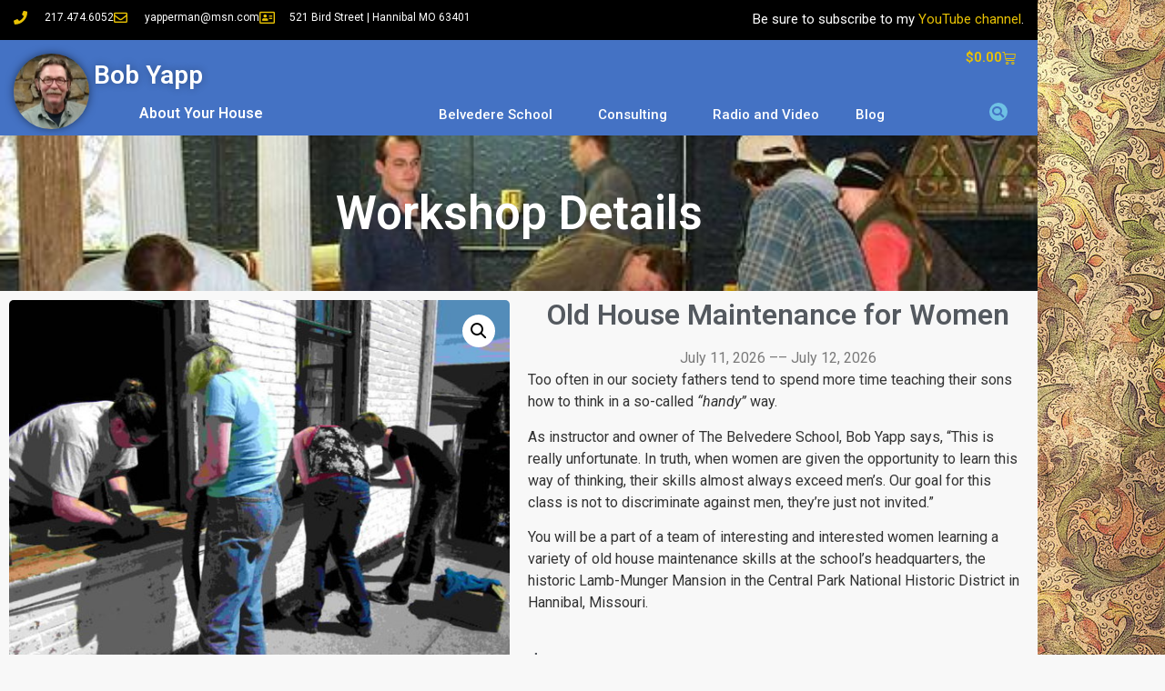

--- FILE ---
content_type: text/html; charset=UTF-8
request_url: https://bobyapp.com/product/historic-porch-restoration/
body_size: 17404
content:
<!doctype html>
<html lang="en-US">
<head>
	<meta charset="UTF-8">
	<meta name="viewport" content="width=device-width, initial-scale=1">
	<link rel="profile" href="https://gmpg.org/xfn/11">
	<title>Old House Maintenance for Women &#8211; Bob Yapp</title>
<meta name='robots' content='max-image-preview:large' />
<link rel="alternate" type="application/rss+xml" title="Bob Yapp &raquo; Feed" href="https://bobyapp.com/feed/" />
<link rel="alternate" type="application/rss+xml" title="Bob Yapp &raquo; Comments Feed" href="https://bobyapp.com/comments/feed/" />
<link rel="alternate" title="oEmbed (JSON)" type="application/json+oembed" href="https://bobyapp.com/wp-json/oembed/1.0/embed?url=https%3A%2F%2Fbobyapp.com%2Fproduct%2Fhistoric-porch-restoration%2F" />
<link rel="alternate" title="oEmbed (XML)" type="text/xml+oembed" href="https://bobyapp.com/wp-json/oembed/1.0/embed?url=https%3A%2F%2Fbobyapp.com%2Fproduct%2Fhistoric-porch-restoration%2F&#038;format=xml" />
<style id='wp-img-auto-sizes-contain-inline-css'>
img:is([sizes=auto i],[sizes^="auto," i]){contain-intrinsic-size:3000px 1500px}
/*# sourceURL=wp-img-auto-sizes-contain-inline-css */
</style>
<style id='wp-emoji-styles-inline-css'>

	img.wp-smiley, img.emoji {
		display: inline !important;
		border: none !important;
		box-shadow: none !important;
		height: 1em !important;
		width: 1em !important;
		margin: 0 0.07em !important;
		vertical-align: -0.1em !important;
		background: none !important;
		padding: 0 !important;
	}
/*# sourceURL=wp-emoji-styles-inline-css */
</style>
<link rel='stylesheet' id='wp-block-library-css' href='https://bobyapp.com/wp-includes/css/dist/block-library/style.min.css?ver=6.9' media='all' />
<style id='global-styles-inline-css'>
:root{--wp--preset--aspect-ratio--square: 1;--wp--preset--aspect-ratio--4-3: 4/3;--wp--preset--aspect-ratio--3-4: 3/4;--wp--preset--aspect-ratio--3-2: 3/2;--wp--preset--aspect-ratio--2-3: 2/3;--wp--preset--aspect-ratio--16-9: 16/9;--wp--preset--aspect-ratio--9-16: 9/16;--wp--preset--color--black: #000000;--wp--preset--color--cyan-bluish-gray: #abb8c3;--wp--preset--color--white: #ffffff;--wp--preset--color--pale-pink: #f78da7;--wp--preset--color--vivid-red: #cf2e2e;--wp--preset--color--luminous-vivid-orange: #ff6900;--wp--preset--color--luminous-vivid-amber: #fcb900;--wp--preset--color--light-green-cyan: #7bdcb5;--wp--preset--color--vivid-green-cyan: #00d084;--wp--preset--color--pale-cyan-blue: #8ed1fc;--wp--preset--color--vivid-cyan-blue: #0693e3;--wp--preset--color--vivid-purple: #9b51e0;--wp--preset--gradient--vivid-cyan-blue-to-vivid-purple: linear-gradient(135deg,rgb(6,147,227) 0%,rgb(155,81,224) 100%);--wp--preset--gradient--light-green-cyan-to-vivid-green-cyan: linear-gradient(135deg,rgb(122,220,180) 0%,rgb(0,208,130) 100%);--wp--preset--gradient--luminous-vivid-amber-to-luminous-vivid-orange: linear-gradient(135deg,rgb(252,185,0) 0%,rgb(255,105,0) 100%);--wp--preset--gradient--luminous-vivid-orange-to-vivid-red: linear-gradient(135deg,rgb(255,105,0) 0%,rgb(207,46,46) 100%);--wp--preset--gradient--very-light-gray-to-cyan-bluish-gray: linear-gradient(135deg,rgb(238,238,238) 0%,rgb(169,184,195) 100%);--wp--preset--gradient--cool-to-warm-spectrum: linear-gradient(135deg,rgb(74,234,220) 0%,rgb(151,120,209) 20%,rgb(207,42,186) 40%,rgb(238,44,130) 60%,rgb(251,105,98) 80%,rgb(254,248,76) 100%);--wp--preset--gradient--blush-light-purple: linear-gradient(135deg,rgb(255,206,236) 0%,rgb(152,150,240) 100%);--wp--preset--gradient--blush-bordeaux: linear-gradient(135deg,rgb(254,205,165) 0%,rgb(254,45,45) 50%,rgb(107,0,62) 100%);--wp--preset--gradient--luminous-dusk: linear-gradient(135deg,rgb(255,203,112) 0%,rgb(199,81,192) 50%,rgb(65,88,208) 100%);--wp--preset--gradient--pale-ocean: linear-gradient(135deg,rgb(255,245,203) 0%,rgb(182,227,212) 50%,rgb(51,167,181) 100%);--wp--preset--gradient--electric-grass: linear-gradient(135deg,rgb(202,248,128) 0%,rgb(113,206,126) 100%);--wp--preset--gradient--midnight: linear-gradient(135deg,rgb(2,3,129) 0%,rgb(40,116,252) 100%);--wp--preset--font-size--small: 13px;--wp--preset--font-size--medium: 20px;--wp--preset--font-size--large: 36px;--wp--preset--font-size--x-large: 42px;--wp--preset--spacing--20: 0.44rem;--wp--preset--spacing--30: 0.67rem;--wp--preset--spacing--40: 1rem;--wp--preset--spacing--50: 1.5rem;--wp--preset--spacing--60: 2.25rem;--wp--preset--spacing--70: 3.38rem;--wp--preset--spacing--80: 5.06rem;--wp--preset--shadow--natural: 6px 6px 9px rgba(0, 0, 0, 0.2);--wp--preset--shadow--deep: 12px 12px 50px rgba(0, 0, 0, 0.4);--wp--preset--shadow--sharp: 6px 6px 0px rgba(0, 0, 0, 0.2);--wp--preset--shadow--outlined: 6px 6px 0px -3px rgb(255, 255, 255), 6px 6px rgb(0, 0, 0);--wp--preset--shadow--crisp: 6px 6px 0px rgb(0, 0, 0);}:root { --wp--style--global--content-size: 800px;--wp--style--global--wide-size: 1200px; }:where(body) { margin: 0; }.wp-site-blocks > .alignleft { float: left; margin-right: 2em; }.wp-site-blocks > .alignright { float: right; margin-left: 2em; }.wp-site-blocks > .aligncenter { justify-content: center; margin-left: auto; margin-right: auto; }:where(.wp-site-blocks) > * { margin-block-start: 24px; margin-block-end: 0; }:where(.wp-site-blocks) > :first-child { margin-block-start: 0; }:where(.wp-site-blocks) > :last-child { margin-block-end: 0; }:root { --wp--style--block-gap: 24px; }:root :where(.is-layout-flow) > :first-child{margin-block-start: 0;}:root :where(.is-layout-flow) > :last-child{margin-block-end: 0;}:root :where(.is-layout-flow) > *{margin-block-start: 24px;margin-block-end: 0;}:root :where(.is-layout-constrained) > :first-child{margin-block-start: 0;}:root :where(.is-layout-constrained) > :last-child{margin-block-end: 0;}:root :where(.is-layout-constrained) > *{margin-block-start: 24px;margin-block-end: 0;}:root :where(.is-layout-flex){gap: 24px;}:root :where(.is-layout-grid){gap: 24px;}.is-layout-flow > .alignleft{float: left;margin-inline-start: 0;margin-inline-end: 2em;}.is-layout-flow > .alignright{float: right;margin-inline-start: 2em;margin-inline-end: 0;}.is-layout-flow > .aligncenter{margin-left: auto !important;margin-right: auto !important;}.is-layout-constrained > .alignleft{float: left;margin-inline-start: 0;margin-inline-end: 2em;}.is-layout-constrained > .alignright{float: right;margin-inline-start: 2em;margin-inline-end: 0;}.is-layout-constrained > .aligncenter{margin-left: auto !important;margin-right: auto !important;}.is-layout-constrained > :where(:not(.alignleft):not(.alignright):not(.alignfull)){max-width: var(--wp--style--global--content-size);margin-left: auto !important;margin-right: auto !important;}.is-layout-constrained > .alignwide{max-width: var(--wp--style--global--wide-size);}body .is-layout-flex{display: flex;}.is-layout-flex{flex-wrap: wrap;align-items: center;}.is-layout-flex > :is(*, div){margin: 0;}body .is-layout-grid{display: grid;}.is-layout-grid > :is(*, div){margin: 0;}body{padding-top: 0px;padding-right: 0px;padding-bottom: 0px;padding-left: 0px;}a:where(:not(.wp-element-button)){text-decoration: underline;}:root :where(.wp-element-button, .wp-block-button__link){background-color: #32373c;border-width: 0;color: #fff;font-family: inherit;font-size: inherit;font-style: inherit;font-weight: inherit;letter-spacing: inherit;line-height: inherit;padding-top: calc(0.667em + 2px);padding-right: calc(1.333em + 2px);padding-bottom: calc(0.667em + 2px);padding-left: calc(1.333em + 2px);text-decoration: none;text-transform: inherit;}.has-black-color{color: var(--wp--preset--color--black) !important;}.has-cyan-bluish-gray-color{color: var(--wp--preset--color--cyan-bluish-gray) !important;}.has-white-color{color: var(--wp--preset--color--white) !important;}.has-pale-pink-color{color: var(--wp--preset--color--pale-pink) !important;}.has-vivid-red-color{color: var(--wp--preset--color--vivid-red) !important;}.has-luminous-vivid-orange-color{color: var(--wp--preset--color--luminous-vivid-orange) !important;}.has-luminous-vivid-amber-color{color: var(--wp--preset--color--luminous-vivid-amber) !important;}.has-light-green-cyan-color{color: var(--wp--preset--color--light-green-cyan) !important;}.has-vivid-green-cyan-color{color: var(--wp--preset--color--vivid-green-cyan) !important;}.has-pale-cyan-blue-color{color: var(--wp--preset--color--pale-cyan-blue) !important;}.has-vivid-cyan-blue-color{color: var(--wp--preset--color--vivid-cyan-blue) !important;}.has-vivid-purple-color{color: var(--wp--preset--color--vivid-purple) !important;}.has-black-background-color{background-color: var(--wp--preset--color--black) !important;}.has-cyan-bluish-gray-background-color{background-color: var(--wp--preset--color--cyan-bluish-gray) !important;}.has-white-background-color{background-color: var(--wp--preset--color--white) !important;}.has-pale-pink-background-color{background-color: var(--wp--preset--color--pale-pink) !important;}.has-vivid-red-background-color{background-color: var(--wp--preset--color--vivid-red) !important;}.has-luminous-vivid-orange-background-color{background-color: var(--wp--preset--color--luminous-vivid-orange) !important;}.has-luminous-vivid-amber-background-color{background-color: var(--wp--preset--color--luminous-vivid-amber) !important;}.has-light-green-cyan-background-color{background-color: var(--wp--preset--color--light-green-cyan) !important;}.has-vivid-green-cyan-background-color{background-color: var(--wp--preset--color--vivid-green-cyan) !important;}.has-pale-cyan-blue-background-color{background-color: var(--wp--preset--color--pale-cyan-blue) !important;}.has-vivid-cyan-blue-background-color{background-color: var(--wp--preset--color--vivid-cyan-blue) !important;}.has-vivid-purple-background-color{background-color: var(--wp--preset--color--vivid-purple) !important;}.has-black-border-color{border-color: var(--wp--preset--color--black) !important;}.has-cyan-bluish-gray-border-color{border-color: var(--wp--preset--color--cyan-bluish-gray) !important;}.has-white-border-color{border-color: var(--wp--preset--color--white) !important;}.has-pale-pink-border-color{border-color: var(--wp--preset--color--pale-pink) !important;}.has-vivid-red-border-color{border-color: var(--wp--preset--color--vivid-red) !important;}.has-luminous-vivid-orange-border-color{border-color: var(--wp--preset--color--luminous-vivid-orange) !important;}.has-luminous-vivid-amber-border-color{border-color: var(--wp--preset--color--luminous-vivid-amber) !important;}.has-light-green-cyan-border-color{border-color: var(--wp--preset--color--light-green-cyan) !important;}.has-vivid-green-cyan-border-color{border-color: var(--wp--preset--color--vivid-green-cyan) !important;}.has-pale-cyan-blue-border-color{border-color: var(--wp--preset--color--pale-cyan-blue) !important;}.has-vivid-cyan-blue-border-color{border-color: var(--wp--preset--color--vivid-cyan-blue) !important;}.has-vivid-purple-border-color{border-color: var(--wp--preset--color--vivid-purple) !important;}.has-vivid-cyan-blue-to-vivid-purple-gradient-background{background: var(--wp--preset--gradient--vivid-cyan-blue-to-vivid-purple) !important;}.has-light-green-cyan-to-vivid-green-cyan-gradient-background{background: var(--wp--preset--gradient--light-green-cyan-to-vivid-green-cyan) !important;}.has-luminous-vivid-amber-to-luminous-vivid-orange-gradient-background{background: var(--wp--preset--gradient--luminous-vivid-amber-to-luminous-vivid-orange) !important;}.has-luminous-vivid-orange-to-vivid-red-gradient-background{background: var(--wp--preset--gradient--luminous-vivid-orange-to-vivid-red) !important;}.has-very-light-gray-to-cyan-bluish-gray-gradient-background{background: var(--wp--preset--gradient--very-light-gray-to-cyan-bluish-gray) !important;}.has-cool-to-warm-spectrum-gradient-background{background: var(--wp--preset--gradient--cool-to-warm-spectrum) !important;}.has-blush-light-purple-gradient-background{background: var(--wp--preset--gradient--blush-light-purple) !important;}.has-blush-bordeaux-gradient-background{background: var(--wp--preset--gradient--blush-bordeaux) !important;}.has-luminous-dusk-gradient-background{background: var(--wp--preset--gradient--luminous-dusk) !important;}.has-pale-ocean-gradient-background{background: var(--wp--preset--gradient--pale-ocean) !important;}.has-electric-grass-gradient-background{background: var(--wp--preset--gradient--electric-grass) !important;}.has-midnight-gradient-background{background: var(--wp--preset--gradient--midnight) !important;}.has-small-font-size{font-size: var(--wp--preset--font-size--small) !important;}.has-medium-font-size{font-size: var(--wp--preset--font-size--medium) !important;}.has-large-font-size{font-size: var(--wp--preset--font-size--large) !important;}.has-x-large-font-size{font-size: var(--wp--preset--font-size--x-large) !important;}
:root :where(.wp-block-pullquote){font-size: 1.5em;line-height: 1.6;}
/*# sourceURL=global-styles-inline-css */
</style>
<link rel='stylesheet' id='photoswipe-css' href='https://bobyapp.com/wp-content/plugins/woocommerce/assets/css/photoswipe/photoswipe.min.css?ver=10.4.3' media='all' />
<link rel='stylesheet' id='photoswipe-default-skin-css' href='https://bobyapp.com/wp-content/plugins/woocommerce/assets/css/photoswipe/default-skin/default-skin.min.css?ver=10.4.3' media='all' />
<link rel='stylesheet' id='woocommerce-layout-css' href='https://bobyapp.com/wp-content/plugins/woocommerce/assets/css/woocommerce-layout.css?ver=10.4.3' media='all' />
<link rel='stylesheet' id='woocommerce-smallscreen-css' href='https://bobyapp.com/wp-content/plugins/woocommerce/assets/css/woocommerce-smallscreen.css?ver=10.4.3' media='only screen and (max-width: 768px)' />
<link rel='stylesheet' id='woocommerce-general-css' href='https://bobyapp.com/wp-content/plugins/woocommerce/assets/css/woocommerce.css?ver=10.4.3' media='all' />
<style id='woocommerce-inline-inline-css'>
.woocommerce form .form-row .required { visibility: visible; }
/*# sourceURL=woocommerce-inline-inline-css */
</style>
<link rel='stylesheet' id='hello-elementor-theme-style-css' href='https://bobyapp.com/wp-content/themes/hello-elementor/assets/css/theme.css?ver=3.4.5' media='all' />
<link rel='stylesheet' id='hello-elementor-child-style-css' href='https://bobyapp.com/wp-content/themes/hello-theme-child-master/style.css?ver=1.0.0' media='all' />
<link rel='stylesheet' id='hello-elementor-css' href='https://bobyapp.com/wp-content/themes/hello-elementor/assets/css/reset.css?ver=3.4.5' media='all' />
<link rel='stylesheet' id='hello-elementor-header-footer-css' href='https://bobyapp.com/wp-content/themes/hello-elementor/assets/css/header-footer.css?ver=3.4.5' media='all' />
<link rel='stylesheet' id='elementor-frontend-css' href='https://bobyapp.com/wp-content/plugins/elementor/assets/css/frontend.min.css?ver=3.34.1' media='all' />
<link rel='stylesheet' id='widget-icon-list-css' href='https://bobyapp.com/wp-content/plugins/elementor/assets/css/widget-icon-list.min.css?ver=3.34.1' media='all' />
<link rel='stylesheet' id='widget-image-css' href='https://bobyapp.com/wp-content/plugins/elementor/assets/css/widget-image.min.css?ver=3.34.1' media='all' />
<link rel='stylesheet' id='widget-heading-css' href='https://bobyapp.com/wp-content/plugins/elementor/assets/css/widget-heading.min.css?ver=3.34.1' media='all' />
<link rel='stylesheet' id='widget-woocommerce-menu-cart-css' href='https://bobyapp.com/wp-content/plugins/elementor-pro/assets/css/widget-woocommerce-menu-cart.min.css?ver=3.34.0' media='all' />
<link rel='stylesheet' id='widget-nav-menu-css' href='https://bobyapp.com/wp-content/plugins/elementor-pro/assets/css/widget-nav-menu.min.css?ver=3.34.0' media='all' />
<link rel='stylesheet' id='widget-search-form-css' href='https://bobyapp.com/wp-content/plugins/elementor-pro/assets/css/widget-search-form.min.css?ver=3.34.0' media='all' />
<link rel='stylesheet' id='elementor-icons-shared-0-css' href='https://bobyapp.com/wp-content/plugins/elementor/assets/lib/font-awesome/css/fontawesome.min.css?ver=5.15.3' media='all' />
<link rel='stylesheet' id='elementor-icons-fa-solid-css' href='https://bobyapp.com/wp-content/plugins/elementor/assets/lib/font-awesome/css/solid.min.css?ver=5.15.3' media='all' />
<link rel='stylesheet' id='e-sticky-css' href='https://bobyapp.com/wp-content/plugins/elementor-pro/assets/css/modules/sticky.min.css?ver=3.34.0' media='all' />
<link rel='stylesheet' id='widget-woocommerce-product-images-css' href='https://bobyapp.com/wp-content/plugins/elementor-pro/assets/css/widget-woocommerce-product-images.min.css?ver=3.34.0' media='all' />
<link rel='stylesheet' id='widget-woocommerce-product-price-css' href='https://bobyapp.com/wp-content/plugins/elementor-pro/assets/css/widget-woocommerce-product-price.min.css?ver=3.34.0' media='all' />
<link rel='stylesheet' id='widget-woocommerce-product-add-to-cart-css' href='https://bobyapp.com/wp-content/plugins/elementor-pro/assets/css/widget-woocommerce-product-add-to-cart.min.css?ver=3.34.0' media='all' />
<link rel='stylesheet' id='widget-woocommerce-product-data-tabs-css' href='https://bobyapp.com/wp-content/plugins/elementor-pro/assets/css/widget-woocommerce-product-data-tabs.min.css?ver=3.34.0' media='all' />
<link rel='stylesheet' id='widget-woocommerce-products-css' href='https://bobyapp.com/wp-content/plugins/elementor-pro/assets/css/widget-woocommerce-products.min.css?ver=3.34.0' media='all' />
<link rel='stylesheet' id='elementor-icons-css' href='https://bobyapp.com/wp-content/plugins/elementor/assets/lib/eicons/css/elementor-icons.min.css?ver=5.45.0' media='all' />
<link rel='stylesheet' id='elementor-post-270-css' href='https://bobyapp.com/wp-content/uploads/elementor/css/post-270.css?ver=1768073374' media='all' />
<link rel='stylesheet' id='font-awesome-5-all-css' href='https://bobyapp.com/wp-content/plugins/elementor/assets/lib/font-awesome/css/all.min.css?ver=3.34.1' media='all' />
<link rel='stylesheet' id='font-awesome-4-shim-css' href='https://bobyapp.com/wp-content/plugins/elementor/assets/lib/font-awesome/css/v4-shims.min.css?ver=3.34.1' media='all' />
<link rel='stylesheet' id='elementor-post-17-css' href='https://bobyapp.com/wp-content/uploads/elementor/css/post-17.css?ver=1768073374' media='all' />
<link rel='stylesheet' id='elementor-post-20-css' href='https://bobyapp.com/wp-content/uploads/elementor/css/post-20.css?ver=1768073374' media='all' />
<link rel='stylesheet' id='elementor-post-22-css' href='https://bobyapp.com/wp-content/uploads/elementor/css/post-22.css?ver=1768074419' media='all' />
<link rel='stylesheet' id='ecs-styles-css' href='https://bobyapp.com/wp-content/plugins/ele-custom-skin/assets/css/ecs-style.css?ver=3.1.9' media='all' />
<link rel='stylesheet' id='elementor-post-28-css' href='https://bobyapp.com/wp-content/uploads/elementor/css/post-28.css?ver=1583574984' media='all' />
<link rel='stylesheet' id='elementor-gf-roboto-css' href='https://fonts.googleapis.com/css?family=Roboto:100,100italic,200,200italic,300,300italic,400,400italic,500,500italic,600,600italic,700,700italic,800,800italic,900,900italic&#038;display=auto' media='all' />
<link rel='stylesheet' id='elementor-gf-robotoslab-css' href='https://fonts.googleapis.com/css?family=Roboto+Slab:100,100italic,200,200italic,300,300italic,400,400italic,500,500italic,600,600italic,700,700italic,800,800italic,900,900italic&#038;display=auto' media='all' />
<link rel='stylesheet' id='elementor-icons-fa-regular-css' href='https://bobyapp.com/wp-content/plugins/elementor/assets/lib/font-awesome/css/regular.min.css?ver=5.15.3' media='all' />
<!--n2css--><!--n2js--><script src="https://bobyapp.com/wp-includes/js/jquery/jquery.min.js?ver=3.7.1" id="jquery-core-js"></script>
<script src="https://bobyapp.com/wp-includes/js/jquery/jquery-migrate.min.js?ver=3.4.1" id="jquery-migrate-js"></script>
<script src="https://bobyapp.com/wp-content/plugins/woocommerce/assets/js/jquery-blockui/jquery.blockUI.min.js?ver=2.7.0-wc.10.4.3" id="wc-jquery-blockui-js" defer data-wp-strategy="defer"></script>
<script id="wc-add-to-cart-js-extra">
var wc_add_to_cart_params = {"ajax_url":"/wp-admin/admin-ajax.php","wc_ajax_url":"/?wc-ajax=%%endpoint%%","i18n_view_cart":"View cart","cart_url":"https://bobyapp.com/cart/","is_cart":"","cart_redirect_after_add":"no"};
//# sourceURL=wc-add-to-cart-js-extra
</script>
<script src="https://bobyapp.com/wp-content/plugins/woocommerce/assets/js/frontend/add-to-cart.min.js?ver=10.4.3" id="wc-add-to-cart-js" defer data-wp-strategy="defer"></script>
<script src="https://bobyapp.com/wp-content/plugins/woocommerce/assets/js/zoom/jquery.zoom.min.js?ver=1.7.21-wc.10.4.3" id="wc-zoom-js" defer data-wp-strategy="defer"></script>
<script src="https://bobyapp.com/wp-content/plugins/woocommerce/assets/js/flexslider/jquery.flexslider.min.js?ver=2.7.2-wc.10.4.3" id="wc-flexslider-js" defer data-wp-strategy="defer"></script>
<script src="https://bobyapp.com/wp-content/plugins/woocommerce/assets/js/photoswipe/photoswipe.min.js?ver=4.1.1-wc.10.4.3" id="wc-photoswipe-js" defer data-wp-strategy="defer"></script>
<script src="https://bobyapp.com/wp-content/plugins/woocommerce/assets/js/photoswipe/photoswipe-ui-default.min.js?ver=4.1.1-wc.10.4.3" id="wc-photoswipe-ui-default-js" defer data-wp-strategy="defer"></script>
<script id="wc-single-product-js-extra">
var wc_single_product_params = {"i18n_required_rating_text":"Please select a rating","i18n_rating_options":["1 of 5 stars","2 of 5 stars","3 of 5 stars","4 of 5 stars","5 of 5 stars"],"i18n_product_gallery_trigger_text":"View full-screen image gallery","review_rating_required":"yes","flexslider":{"rtl":false,"animation":"slide","smoothHeight":true,"directionNav":false,"controlNav":"thumbnails","slideshow":false,"animationSpeed":500,"animationLoop":false,"allowOneSlide":false},"zoom_enabled":"1","zoom_options":[],"photoswipe_enabled":"1","photoswipe_options":{"shareEl":false,"closeOnScroll":false,"history":false,"hideAnimationDuration":0,"showAnimationDuration":0},"flexslider_enabled":"1"};
//# sourceURL=wc-single-product-js-extra
</script>
<script src="https://bobyapp.com/wp-content/plugins/woocommerce/assets/js/frontend/single-product.min.js?ver=10.4.3" id="wc-single-product-js" defer data-wp-strategy="defer"></script>
<script src="https://bobyapp.com/wp-content/plugins/woocommerce/assets/js/js-cookie/js.cookie.min.js?ver=2.1.4-wc.10.4.3" id="wc-js-cookie-js" defer data-wp-strategy="defer"></script>
<script id="woocommerce-js-extra">
var woocommerce_params = {"ajax_url":"/wp-admin/admin-ajax.php","wc_ajax_url":"/?wc-ajax=%%endpoint%%","i18n_password_show":"Show password","i18n_password_hide":"Hide password"};
//# sourceURL=woocommerce-js-extra
</script>
<script src="https://bobyapp.com/wp-content/plugins/woocommerce/assets/js/frontend/woocommerce.min.js?ver=10.4.3" id="woocommerce-js" defer data-wp-strategy="defer"></script>
<script src="https://bobyapp.com/wp-content/plugins/elementor/assets/lib/font-awesome/js/v4-shims.min.js?ver=3.34.1" id="font-awesome-4-shim-js"></script>
<script id="ecs_ajax_load-js-extra">
var ecs_ajax_params = {"ajaxurl":"https://bobyapp.com/wp-admin/admin-ajax.php","posts":"{\"page\":0,\"product\":\"historic-porch-restoration\",\"post_type\":\"product\",\"name\":\"historic-porch-restoration\",\"error\":\"\",\"m\":\"\",\"p\":0,\"post_parent\":\"\",\"subpost\":\"\",\"subpost_id\":\"\",\"attachment\":\"\",\"attachment_id\":0,\"pagename\":\"\",\"page_id\":0,\"second\":\"\",\"minute\":\"\",\"hour\":\"\",\"day\":0,\"monthnum\":0,\"year\":0,\"w\":0,\"category_name\":\"\",\"tag\":\"\",\"cat\":\"\",\"tag_id\":\"\",\"author\":\"\",\"author_name\":\"\",\"feed\":\"\",\"tb\":\"\",\"paged\":0,\"meta_key\":\"\",\"meta_value\":\"\",\"preview\":\"\",\"s\":\"\",\"sentence\":\"\",\"title\":\"\",\"fields\":\"all\",\"menu_order\":\"\",\"embed\":\"\",\"category__in\":[],\"category__not_in\":[],\"category__and\":[],\"post__in\":[],\"post__not_in\":[],\"post_name__in\":[],\"tag__in\":[],\"tag__not_in\":[],\"tag__and\":[],\"tag_slug__in\":[],\"tag_slug__and\":[],\"post_parent__in\":[],\"post_parent__not_in\":[],\"author__in\":[],\"author__not_in\":[],\"search_columns\":[],\"ignore_sticky_posts\":false,\"suppress_filters\":false,\"cache_results\":true,\"update_post_term_cache\":true,\"update_menu_item_cache\":false,\"lazy_load_term_meta\":true,\"update_post_meta_cache\":true,\"posts_per_page\":10,\"nopaging\":false,\"comments_per_page\":\"50\",\"no_found_rows\":false,\"order\":\"DESC\"}"};
//# sourceURL=ecs_ajax_load-js-extra
</script>
<script src="https://bobyapp.com/wp-content/plugins/ele-custom-skin/assets/js/ecs_ajax_pagination.js?ver=3.1.9" id="ecs_ajax_load-js"></script>
<script src="https://bobyapp.com/wp-content/plugins/ele-custom-skin/assets/js/ecs.js?ver=3.1.9" id="ecs-script-js"></script>
<link rel="https://api.w.org/" href="https://bobyapp.com/wp-json/" /><link rel="alternate" title="JSON" type="application/json" href="https://bobyapp.com/wp-json/wp/v2/product/1018" /><link rel="EditURI" type="application/rsd+xml" title="RSD" href="https://bobyapp.com/xmlrpc.php?rsd" />
<meta name="generator" content="WordPress 6.9" />
<meta name="generator" content="WooCommerce 10.4.3" />
<link rel="canonical" href="https://bobyapp.com/product/historic-porch-restoration/" />
<link rel='shortlink' href='https://bobyapp.com/?p=1018' />
<meta name="description" content="Too often in our society fathers tend to spend more time teaching their sons how to think in a so-called &quot;handy&quot; way.

As instructor and owner of The Belvedere School, Bob Yapp says, &quot;This is really unfortunate. In truth, when women are given the opportunity to learn this way of thinking, their skills almost always exceed men&#039;s. Our goal for this class is not to discriminate against men, they&#039;re just not invited.&quot;

You will be a part of a team of interesting and interested women learning a variety of old house maintenance skills at the school&#039;s headquarters, the historic Lamb-Munger Mansion in the Central Park National Historic District in Hannibal, Missouri.">
	<noscript><style>.woocommerce-product-gallery{ opacity: 1 !important; }</style></noscript>
	<meta name="generator" content="Elementor 3.34.1; features: additional_custom_breakpoints; settings: css_print_method-external, google_font-enabled, font_display-auto">
			<style>
				.e-con.e-parent:nth-of-type(n+4):not(.e-lazyloaded):not(.e-no-lazyload),
				.e-con.e-parent:nth-of-type(n+4):not(.e-lazyloaded):not(.e-no-lazyload) * {
					background-image: none !important;
				}
				@media screen and (max-height: 1024px) {
					.e-con.e-parent:nth-of-type(n+3):not(.e-lazyloaded):not(.e-no-lazyload),
					.e-con.e-parent:nth-of-type(n+3):not(.e-lazyloaded):not(.e-no-lazyload) * {
						background-image: none !important;
					}
				}
				@media screen and (max-height: 640px) {
					.e-con.e-parent:nth-of-type(n+2):not(.e-lazyloaded):not(.e-no-lazyload),
					.e-con.e-parent:nth-of-type(n+2):not(.e-lazyloaded):not(.e-no-lazyload) * {
						background-image: none !important;
					}
				}
			</style>
			</head>
<body class="wp-singular product-template-default single single-product postid-1018 wp-custom-logo wp-embed-responsive wp-theme-hello-elementor wp-child-theme-hello-theme-child-master theme-hello-elementor woocommerce woocommerce-page woocommerce-no-js hello-elementor-default elementor-default elementor-template-full-width elementor-kit-270 elementor-page-22">


<a class="skip-link screen-reader-text" href="#content">Skip to content</a>

		<header data-elementor-type="header" data-elementor-id="17" class="elementor elementor-17 elementor-location-header" data-elementor-post-type="elementor_library">
					<section class="elementor-section elementor-top-section elementor-element elementor-element-1dc6e07d elementor-section-boxed elementor-section-height-default elementor-section-height-default" data-id="1dc6e07d" data-element_type="section" data-settings="{&quot;background_background&quot;:&quot;classic&quot;}">
						<div class="elementor-container elementor-column-gap-no">
					<div class="elementor-column elementor-col-50 elementor-top-column elementor-element elementor-element-5012b01e" data-id="5012b01e" data-element_type="column" data-settings="{&quot;background_background&quot;:&quot;classic&quot;}">
			<div class="elementor-widget-wrap elementor-element-populated">
						<div class="elementor-element elementor-element-57a6986d elementor-icon-list--layout-inline elementor-mobile-align-center elementor-tablet-align-center elementor-align-start elementor-list-item-link-full_width elementor-widget elementor-widget-icon-list" data-id="57a6986d" data-element_type="widget" data-widget_type="icon-list.default">
				<div class="elementor-widget-container">
							<ul class="elementor-icon-list-items elementor-inline-items">
							<li class="elementor-icon-list-item elementor-inline-item">
											<span class="elementor-icon-list-icon">
							<i aria-hidden="true" class="fas fa-phone"></i>						</span>
										<span class="elementor-icon-list-text">217.474.6052</span>
									</li>
								<li class="elementor-icon-list-item elementor-inline-item">
											<a href="mailto:%20yapperman@msn.com">

												<span class="elementor-icon-list-icon">
							<i aria-hidden="true" class="far fa-envelope"></i>						</span>
										<span class="elementor-icon-list-text">yapperman@msn.com</span>
											</a>
									</li>
								<li class="elementor-icon-list-item elementor-inline-item">
											<span class="elementor-icon-list-icon">
							<i aria-hidden="true" class="far fa-address-card"></i>						</span>
										<span class="elementor-icon-list-text">521 Bird Street | Hannibal MO  63401</span>
									</li>
						</ul>
						</div>
				</div>
					</div>
		</div>
				<div class="elementor-column elementor-col-50 elementor-top-column elementor-element elementor-element-5bf92d85 elementor-hidden-tablet elementor-hidden-phone" data-id="5bf92d85" data-element_type="column" data-settings="{&quot;background_background&quot;:&quot;classic&quot;}">
			<div class="elementor-widget-wrap elementor-element-populated">
						<div class="elementor-element elementor-element-5df21609 elementor-hidden-phone elementor-widget elementor-widget-text-editor" data-id="5df21609" data-element_type="widget" data-widget_type="text-editor.default">
				<div class="elementor-widget-container">
									<p><span class="topbar-content"> Be sure to subscribe to my <span style="color: #e8c204;"><a style="color: #e8c204;" href="https://www.youtube.com/channel/UCgxVHVSpKkioEMX0zKE88wA" target="_blank" rel="noopener"> YouTube channel</a></span>. </span></p>								</div>
				</div>
					</div>
		</div>
					</div>
		</section>
				<section class="elementor-section elementor-top-section elementor-element elementor-element-4cfe22ab elementor-section-boxed elementor-section-height-default elementor-section-height-default" data-id="4cfe22ab" data-element_type="section" data-settings="{&quot;sticky&quot;:&quot;top&quot;,&quot;background_background&quot;:&quot;classic&quot;,&quot;sticky_on&quot;:[&quot;desktop&quot;,&quot;tablet&quot;,&quot;mobile&quot;],&quot;sticky_offset&quot;:0,&quot;sticky_effects_offset&quot;:0,&quot;sticky_anchor_link_offset&quot;:0}">
						<div class="elementor-container elementor-column-gap-no">
					<div class="elementor-column elementor-col-33 elementor-top-column elementor-element elementor-element-2b338f9e" data-id="2b338f9e" data-element_type="column" data-settings="{&quot;background_background&quot;:&quot;classic&quot;}">
			<div class="elementor-widget-wrap elementor-element-populated">
						<section class="elementor-section elementor-inner-section elementor-element elementor-element-1a95e810 elementor-section-boxed elementor-section-height-default elementor-section-height-default" data-id="1a95e810" data-element_type="section">
						<div class="elementor-container elementor-column-gap-no">
					<div class="elementor-column elementor-col-33 elementor-inner-column elementor-element elementor-element-5f1d9fdf" data-id="5f1d9fdf" data-element_type="column">
			<div class="elementor-widget-wrap elementor-element-populated">
						<div class="elementor-element elementor-element-6d2256f3 elementor-widget elementor-widget-theme-site-logo elementor-widget-image" data-id="6d2256f3" data-element_type="widget" data-widget_type="theme-site-logo.default">
				<div class="elementor-widget-container">
											<a href="https://bobyapp.com">
			<img src="https://bobyapp.com/wp-content/uploads/elementor/thumbs/Bob-Photo-3-2016-om1pez6wgcmgpunornbl3nr730i3lwbwhshrrehwpc.jpg" title="Bob Photo 3-2016" alt="Bob Yapp" loading="lazy" />				</a>
											</div>
				</div>
					</div>
		</div>
				<div class="elementor-column elementor-col-66 elementor-inner-column elementor-element elementor-element-4f3cf092" data-id="4f3cf092" data-element_type="column">
			<div class="elementor-widget-wrap elementor-element-populated">
						<div class="elementor-element elementor-element-59d91f66 elementor-widget elementor-widget-theme-site-title elementor-widget-heading" data-id="59d91f66" data-element_type="widget" data-widget_type="theme-site-title.default">
				<div class="elementor-widget-container">
					<h3 class="elementor-heading-title elementor-size-default"><a href="https://bobyapp.com">Bob Yapp</a></h3>				</div>
				</div>
				<div class="elementor-element elementor-element-b4a2744 elementor-widget elementor-widget-heading" data-id="b4a2744" data-element_type="widget" data-widget_type="heading.default">
				<div class="elementor-widget-container">
					<h6 class="elementor-heading-title elementor-size-default">About Your House</h6>				</div>
				</div>
					</div>
		</div>
					</div>
		</section>
					</div>
		</div>
				<div class="elementor-column elementor-col-66 elementor-top-column elementor-element elementor-element-5cd02f4a" data-id="5cd02f4a" data-element_type="column" data-settings="{&quot;background_background&quot;:&quot;classic&quot;}">
			<div class="elementor-widget-wrap elementor-element-populated">
						<div class="elementor-element elementor-element-e126141 elementor-menu-cart--empty-indicator-hide toggle-icon--cart-medium elementor-menu-cart--items-indicator-bubble elementor-menu-cart--show-subtotal-yes elementor-menu-cart--cart-type-side-cart elementor-menu-cart--show-remove-button-yes elementor-widget elementor-widget-woocommerce-menu-cart" data-id="e126141" data-element_type="widget" data-settings="{&quot;cart_type&quot;:&quot;side-cart&quot;,&quot;open_cart&quot;:&quot;click&quot;,&quot;automatically_open_cart&quot;:&quot;no&quot;}" data-widget_type="woocommerce-menu-cart.default">
				<div class="elementor-widget-container">
							<div class="elementor-menu-cart__wrapper">
							<div class="elementor-menu-cart__toggle_wrapper">
					<div class="elementor-menu-cart__container elementor-lightbox" aria-hidden="true">
						<div class="elementor-menu-cart__main" aria-hidden="true">
									<div class="elementor-menu-cart__close-button">
					</div>
									<div class="widget_shopping_cart_content">
															</div>
						</div>
					</div>
							<div class="elementor-menu-cart__toggle elementor-button-wrapper">
			<a id="elementor-menu-cart__toggle_button" href="#" class="elementor-menu-cart__toggle_button elementor-button elementor-size-sm" aria-expanded="false">
				<span class="elementor-button-text"><span class="woocommerce-Price-amount amount"><bdi><span class="woocommerce-Price-currencySymbol">&#36;</span>0.00</bdi></span></span>
				<span class="elementor-button-icon">
					<span class="elementor-button-icon-qty" data-counter="0">0</span>
					<i class="eicon-cart-medium"></i>					<span class="elementor-screen-only">Cart</span>
				</span>
			</a>
		</div>
						</div>
					</div> <!-- close elementor-menu-cart__wrapper -->
						</div>
				</div>
				<section class="elementor-section elementor-inner-section elementor-element elementor-element-2ba4f5e4 elementor-reverse-mobile elementor-section-boxed elementor-section-height-default elementor-section-height-default" data-id="2ba4f5e4" data-element_type="section">
						<div class="elementor-container elementor-column-gap-no">
					<div class="elementor-column elementor-col-66 elementor-inner-column elementor-element elementor-element-4ff36dd0" data-id="4ff36dd0" data-element_type="column">
			<div class="elementor-widget-wrap elementor-element-populated">
						<div class="elementor-element elementor-element-59cfb8a5 elementor-nav-menu__align-center elementor-nav-menu--stretch elementor-nav-menu__text-align-center elementor-nav-menu--dropdown-tablet elementor-nav-menu--toggle elementor-nav-menu--burger elementor-widget elementor-widget-nav-menu" data-id="59cfb8a5" data-element_type="widget" data-settings="{&quot;full_width&quot;:&quot;stretch&quot;,&quot;submenu_icon&quot;:{&quot;value&quot;:&quot;&lt;i class=\&quot;\&quot; aria-hidden=\&quot;true\&quot;&gt;&lt;\/i&gt;&quot;,&quot;library&quot;:&quot;&quot;},&quot;layout&quot;:&quot;horizontal&quot;,&quot;toggle&quot;:&quot;burger&quot;}" data-widget_type="nav-menu.default">
				<div class="elementor-widget-container">
								<nav aria-label="Menu" class="elementor-nav-menu--main elementor-nav-menu__container elementor-nav-menu--layout-horizontal e--pointer-underline e--animation-fade">
				<ul id="menu-1-59cfb8a5" class="elementor-nav-menu"><li class="menu-item menu-item-type-custom menu-item-object-custom menu-item-has-children menu-item-290"><a class="elementor-item">Belvedere School</a>
<ul class="sub-menu elementor-nav-menu--dropdown">
	<li class="menu-item menu-item-type-post_type menu-item-object-page menu-item-293"><a href="https://bobyapp.com/workshops/" class="elementor-sub-item">Workshops</a></li>
	<li class="menu-item menu-item-type-post_type menu-item-object-page menu-item-291"><a href="https://bobyapp.com/about-school/" class="elementor-sub-item">About the Belvedere School</a></li>
</ul>
</li>
<li class="menu-item menu-item-type-custom menu-item-object-custom menu-item-has-children menu-item-286"><a class="elementor-item">Consulting</a>
<ul class="sub-menu elementor-nav-menu--dropdown">
	<li class="menu-item menu-item-type-post_type menu-item-object-page menu-item-289"><a href="https://bobyapp.com/consulting-services/" class="elementor-sub-item">Preservation Resources, Inc. (Consulting Services)</a></li>
	<li class="menu-item menu-item-type-post_type menu-item-object-page menu-item-288"><a href="https://bobyapp.com/seminars-and-talks/" class="elementor-sub-item">Seminars and Talks</a></li>
	<li class="menu-item menu-item-type-post_type menu-item-object-page menu-item-287"><a href="https://bobyapp.com/hands-on-field-workshops/" class="elementor-sub-item">Hands-On Field Workshops</a></li>
</ul>
</li>
<li class="menu-item menu-item-type-post_type menu-item-object-page menu-item-285"><a href="https://bobyapp.com/radio-and-video/" class="elementor-item">Radio and Video</a></li>
<li class="menu-item menu-item-type-post_type menu-item-object-page menu-item-292"><a href="https://bobyapp.com/blog/" class="elementor-item">Blog</a></li>
</ul>			</nav>
					<div class="elementor-menu-toggle" role="button" tabindex="0" aria-label="Menu Toggle" aria-expanded="false">
			<i aria-hidden="true" role="presentation" class="elementor-menu-toggle__icon--open eicon-menu-bar"></i><i aria-hidden="true" role="presentation" class="elementor-menu-toggle__icon--close eicon-close"></i>		</div>
					<nav class="elementor-nav-menu--dropdown elementor-nav-menu__container" aria-hidden="true">
				<ul id="menu-2-59cfb8a5" class="elementor-nav-menu"><li class="menu-item menu-item-type-custom menu-item-object-custom menu-item-has-children menu-item-290"><a class="elementor-item" tabindex="-1">Belvedere School</a>
<ul class="sub-menu elementor-nav-menu--dropdown">
	<li class="menu-item menu-item-type-post_type menu-item-object-page menu-item-293"><a href="https://bobyapp.com/workshops/" class="elementor-sub-item" tabindex="-1">Workshops</a></li>
	<li class="menu-item menu-item-type-post_type menu-item-object-page menu-item-291"><a href="https://bobyapp.com/about-school/" class="elementor-sub-item" tabindex="-1">About the Belvedere School</a></li>
</ul>
</li>
<li class="menu-item menu-item-type-custom menu-item-object-custom menu-item-has-children menu-item-286"><a class="elementor-item" tabindex="-1">Consulting</a>
<ul class="sub-menu elementor-nav-menu--dropdown">
	<li class="menu-item menu-item-type-post_type menu-item-object-page menu-item-289"><a href="https://bobyapp.com/consulting-services/" class="elementor-sub-item" tabindex="-1">Preservation Resources, Inc. (Consulting Services)</a></li>
	<li class="menu-item menu-item-type-post_type menu-item-object-page menu-item-288"><a href="https://bobyapp.com/seminars-and-talks/" class="elementor-sub-item" tabindex="-1">Seminars and Talks</a></li>
	<li class="menu-item menu-item-type-post_type menu-item-object-page menu-item-287"><a href="https://bobyapp.com/hands-on-field-workshops/" class="elementor-sub-item" tabindex="-1">Hands-On Field Workshops</a></li>
</ul>
</li>
<li class="menu-item menu-item-type-post_type menu-item-object-page menu-item-285"><a href="https://bobyapp.com/radio-and-video/" class="elementor-item" tabindex="-1">Radio and Video</a></li>
<li class="menu-item menu-item-type-post_type menu-item-object-page menu-item-292"><a href="https://bobyapp.com/blog/" class="elementor-item" tabindex="-1">Blog</a></li>
</ul>			</nav>
						</div>
				</div>
					</div>
		</div>
				<div class="elementor-column elementor-col-33 elementor-inner-column elementor-element elementor-element-4cd10ee9" data-id="4cd10ee9" data-element_type="column">
			<div class="elementor-widget-wrap elementor-element-populated">
						<div class="elementor-element elementor-element-2de1e3be elementor-search-form--skin-full_screen elementor-hidden-phone elementor-widget elementor-widget-search-form" data-id="2de1e3be" data-element_type="widget" data-settings="{&quot;skin&quot;:&quot;full_screen&quot;}" data-widget_type="search-form.default">
				<div class="elementor-widget-container">
							<search role="search">
			<form class="elementor-search-form" action="https://bobyapp.com" method="get">
												<div class="elementor-search-form__toggle" role="button" tabindex="0" aria-label="Search">
					<i aria-hidden="true" class="fas fa-search"></i>				</div>
								<div class="elementor-search-form__container">
					<label class="elementor-screen-only" for="elementor-search-form-2de1e3be">Search</label>

					
					<input id="elementor-search-form-2de1e3be" placeholder="Search..." class="elementor-search-form__input" type="search" name="s" value="">
					
					
										<div class="dialog-lightbox-close-button dialog-close-button" role="button" tabindex="0" aria-label="Close this search box.">
						<i aria-hidden="true" class="eicon-close"></i>					</div>
									</div>
			</form>
		</search>
						</div>
				</div>
					</div>
		</div>
					</div>
		</section>
					</div>
		</div>
					</div>
		</section>
				</header>
		<div class="woocommerce-notices-wrapper"></div>		<div data-elementor-type="product" data-elementor-id="22" class="elementor elementor-22 elementor-location-single post-1018 product type-product status-publish has-post-thumbnail product_cat-class product_tag-class product_tag-hands-on product_tag-plaster product_tag-repair first outofstock virtual sold-individually purchasable product-type-simple product" data-elementor-post-type="elementor_library">
					<section class="elementor-section elementor-top-section elementor-element elementor-element-5a810a06 elementor-section-boxed elementor-section-height-default elementor-section-height-default" data-id="5a810a06" data-element_type="section">
						<div class="elementor-container elementor-column-gap-default">
					<div class="elementor-column elementor-col-100 elementor-top-column elementor-element elementor-element-77414628" data-id="77414628" data-element_type="column" data-settings="{&quot;background_background&quot;:&quot;classic&quot;}">
			<div class="elementor-widget-wrap elementor-element-populated">
					<div class="elementor-background-overlay"></div>
						<div class="elementor-element elementor-element-7bc396bf elementor-widget elementor-widget-heading" data-id="7bc396bf" data-element_type="widget" data-widget_type="heading.default">
				<div class="elementor-widget-container">
					<h1 class="elementor-heading-title elementor-size-default">Workshop Details</h1>				</div>
				</div>
					</div>
		</div>
					</div>
		</section>
				<section class="elementor-section elementor-top-section elementor-element elementor-element-5adad2e8 elementor-section-boxed elementor-section-height-default elementor-section-height-default" data-id="5adad2e8" data-element_type="section">
						<div class="elementor-container elementor-column-gap-default">
					<div class="elementor-column elementor-col-50 elementor-top-column elementor-element elementor-element-be141dc" data-id="be141dc" data-element_type="column" data-settings="{&quot;background_background&quot;:&quot;classic&quot;}">
			<div class="elementor-widget-wrap elementor-element-populated">
						<div class="elementor-element elementor-element-b6d6d1b elementor-widget elementor-widget-woocommerce-product-images" data-id="b6d6d1b" data-element_type="widget" data-widget_type="woocommerce-product-images.default">
				<div class="elementor-widget-container">
					<div class="woocommerce-product-gallery woocommerce-product-gallery--with-images woocommerce-product-gallery--columns-4 images" data-columns="4" style="opacity: 0; transition: opacity .25s ease-in-out;">
	<div class="woocommerce-product-gallery__wrapper">
		<div data-thumb="https://bobyapp.com/wp-content/uploads/2020/02/IMG_1813.JPG-2_0.preview-100x100.jpg" data-thumb-alt="Maintenance for Women" data-thumb-srcset="https://bobyapp.com/wp-content/uploads/2020/02/IMG_1813.JPG-2_0.preview-100x100.jpg 100w, https://bobyapp.com/wp-content/uploads/2020/02/IMG_1813.JPG-2_0.preview-150x150.jpg 150w, https://bobyapp.com/wp-content/uploads/2020/02/IMG_1813.JPG-2_0.preview-300x300.jpg 300w"  data-thumb-sizes="(max-width: 100px) 100vw, 100px" class="woocommerce-product-gallery__image"><a href="https://bobyapp.com/wp-content/uploads/2020/02/IMG_1813.JPG-2_0.preview.jpg"><img fetchpriority="high" width="600" height="450" src="https://bobyapp.com/wp-content/uploads/2020/02/IMG_1813.JPG-2_0.preview-600x450.jpg" class="wp-post-image" alt="Maintenance for Women" data-caption="" data-src="https://bobyapp.com/wp-content/uploads/2020/02/IMG_1813.JPG-2_0.preview.jpg" data-large_image="https://bobyapp.com/wp-content/uploads/2020/02/IMG_1813.JPG-2_0.preview.jpg" data-large_image_width="620" data-large_image_height="465" decoding="async" srcset="https://bobyapp.com/wp-content/uploads/2020/02/IMG_1813.JPG-2_0.preview-600x450.jpg 600w, https://bobyapp.com/wp-content/uploads/2020/02/IMG_1813.JPG-2_0.preview-300x225.jpg 300w, https://bobyapp.com/wp-content/uploads/2020/02/IMG_1813.JPG-2_0.preview.jpg 620w" sizes="(max-width: 600px) 100vw, 600px" /></a></div>	</div>
</div>
				</div>
				</div>
					</div>
		</div>
				<div class="elementor-column elementor-col-50 elementor-top-column elementor-element elementor-element-40ea912d" data-id="40ea912d" data-element_type="column" data-settings="{&quot;background_background&quot;:&quot;classic&quot;}">
			<div class="elementor-widget-wrap elementor-element-populated">
						<div class="elementor-element elementor-element-32d32645 elementor-widget elementor-widget-woocommerce-product-title elementor-page-title elementor-widget-heading" data-id="32d32645" data-element_type="widget" data-widget_type="woocommerce-product-title.default">
				<div class="elementor-widget-container">
					<h2 class="product_title entry-title elementor-heading-title elementor-size-default">Old House Maintenance for Women</h2>				</div>
				</div>
				<section class="elementor-section elementor-inner-section elementor-element elementor-element-1c680934 elementor-section-boxed elementor-section-height-default elementor-section-height-default" data-id="1c680934" data-element_type="section">
						<div class="elementor-container elementor-column-gap-no">
					<div class="elementor-column elementor-col-50 elementor-inner-column elementor-element elementor-element-60e0e54" data-id="60e0e54" data-element_type="column">
			<div class="elementor-widget-wrap elementor-element-populated">
						<div class="elementor-element elementor-element-3427fc72 elementor-widget elementor-widget-text-editor" data-id="3427fc72" data-element_type="widget" data-widget_type="text-editor.default">
				<div class="elementor-widget-container">
									July 11, 2026 &#8211;								</div>
				</div>
					</div>
		</div>
				<div class="elementor-column elementor-col-50 elementor-inner-column elementor-element elementor-element-4708f6b8" data-id="4708f6b8" data-element_type="column">
			<div class="elementor-widget-wrap elementor-element-populated">
						<div class="elementor-element elementor-element-3be1f338 elementor-widget elementor-widget-text-editor" data-id="3be1f338" data-element_type="widget" data-widget_type="text-editor.default">
				<div class="elementor-widget-container">
									 &#8211; July 12, 2026								</div>
				</div>
					</div>
		</div>
					</div>
		</section>
				<div class="elementor-element elementor-element-77631eb elementor-widget elementor-widget-woocommerce-product-short-description" data-id="77631eb" data-element_type="widget" data-widget_type="woocommerce-product-short-description.default">
				<div class="elementor-widget-container">
					<div class="woocommerce-product-details__short-description">
	<p>Too often in our society fathers tend to spend more time teaching their sons how to think in a so-called <em>&#8220;handy&#8221;</em> way.</p>
<p>As instructor and owner of The Belvedere School, Bob Yapp says, &#8220;This is really unfortunate. In truth, when women are given the opportunity to learn this way of thinking, their skills almost always exceed men&#8217;s. Our goal for this class is not to discriminate against men, they&#8217;re just not invited.&#8221;</p>
<p>You will be a part of a team of interesting and interested women learning a variety of old house maintenance skills at the school&#8217;s headquarters, the historic Lamb-Munger Mansion in the Central Park National Historic District in Hannibal, Missouri.</p>
</div>
				</div>
				</div>
				<div class="elementor-element elementor-element-38513969 elementor-widget elementor-widget-woocommerce-product-price" data-id="38513969" data-element_type="widget" data-widget_type="woocommerce-product-price.default">
				<div class="elementor-widget-container">
					<p class="price"><span class="woocommerce-Price-amount amount"><bdi><span class="woocommerce-Price-currencySymbol">&#36;</span>495.00</bdi></span></p>
				</div>
				</div>
				<div class="elementor-element elementor-element-71874717 e-add-to-cart--show-quantity-yes elementor-widget elementor-widget-woocommerce-product-add-to-cart" data-id="71874717" data-element_type="widget" data-widget_type="woocommerce-product-add-to-cart.default">
				<div class="elementor-widget-container">
					
		<div class="elementor-add-to-cart elementor-product-simple">
			<p class="stock out-of-stock">Out of stock</p>
		</div>

						</div>
				</div>
					</div>
		</div>
					</div>
		</section>
				<section class="elementor-section elementor-top-section elementor-element elementor-element-3ef08872 elementor-section-boxed elementor-section-height-default elementor-section-height-default" data-id="3ef08872" data-element_type="section" data-settings="{&quot;background_background&quot;:&quot;classic&quot;}">
						<div class="elementor-container elementor-column-gap-no">
					<div class="elementor-column elementor-col-100 elementor-top-column elementor-element elementor-element-288977a" data-id="288977a" data-element_type="column" data-settings="{&quot;background_background&quot;:&quot;classic&quot;}">
			<div class="elementor-widget-wrap elementor-element-populated">
						<div class="elementor-element elementor-element-6132941b elementor-widget elementor-widget-woocommerce-product-data-tabs" data-id="6132941b" data-element_type="widget" data-widget_type="woocommerce-product-data-tabs.default">
				<div class="elementor-widget-container">
					
	<div class="woocommerce-tabs wc-tabs-wrapper">
		<ul class="tabs wc-tabs" role="tablist">
							<li role="presentation" class="description_tab" id="tab-title-description">
					<a href="#tab-description" role="tab" aria-controls="tab-description">
						Description					</a>
				</li>
					</ul>
					<div class="woocommerce-Tabs-panel woocommerce-Tabs-panel--description panel entry-content wc-tab" id="tab-description" role="tabpanel" aria-labelledby="tab-title-description">
				
	<h2>Description</h2>

<p>Too often in our society fathers tend to spend more time teaching their sons how to think in a so-called <em>&#8220;handy&#8221;</em> way.</p>
<p>As instructor and owner of The Belvedere School, Bob Yapp says, &#8220;This is really unfortunate. In truth, when women are given the opportunity to learn this way of thinking, their skills almost always exceed men&#8217;s. Our goal for this class is not to discriminate against men, they&#8217;re just not invited.&#8221;</p>
<p>You will be a part of a team of interesting and interested women learning a variety of old house maintenance skills at the school&#8217;s headquarters, the historic Lamb-Munger Mansion in the Central Park National Historic District in Hannibal, Missouri.</p>
<p>This is a tuition-based class with a limit of 12 students. You will be working side-by-side all two days with instructor Bob Yapp.</p>
<p>Bob is nationally recognized as one of the top experts in hands-on preservation and has been involved in the restoration or rehabilitation of over 160 historic properties. He has taught women preservation construction skills at the high school, community college and university level for over 30 years.</p>
<p>This will be a fun, learn-by-doing opportunity. The class is designed to give you the hands-on skills needed to properly perform many of the basic maintenance tasks any old or historic house needs. At a bare minimum you&#8217;ll know the quality standard to expect from others doing the work &amp; what it should cost.</p>
<p>Subjects include: tool identification; construction terminology; tool identification &amp; usage; plumbing repairs; window repair; how to cut glass; repairing rotted wood; re-pointing brick and stone; wood floor repair &amp; restoration; how to find a contractor you can actually work with.</p>
<p>At the conclusion of the workshop you will know, with confidence, how do take better care of your old house. At the end of the workshop you will receive a &#8220;Certificate of Completion&#8221; &amp; access to handouts on Dropbox.</p>
<p>Beginners to moderately skilled women of all ages are encouraged to enroll. Professionals, homeowners, small contractors, preservation staff, preservation commission members, students, historic building owners and stay-home-moms will all benefit from this hands-on, traditional training event.</p>
<p>Tuition for this two-day workshop is $495 and includes beverages and lunch. Space is limited to eight students in each session and pre-registration is encouraged to retain a spot in the class.</p>
<p>Inexpensive motels as well as bed &amp; breakfast inns are available for out of town students. <strong>Special rates for students are available at our Belvedere Inn B &amp; B by contacting Pat Yapp at 217-799-6086 or pbyapp@msn.com.</strong> For more information about the class contact Bob Yapp, 217-474-6052 or <a href="mailto:yapperman@msn.com"><strong>yapperman@msn.com</strong></a></p>
			</div>
		
			</div>

				</div>
				</div>
				<div class="elementor-element elementor-element-4b369a48 elementor-product-loop-item--align-center elementor-grid-4 elementor-grid-tablet-3 elementor-grid-mobile-2 elementor-products-grid elementor-wc-products show-heading-yes elementor-widget elementor-widget-woocommerce-product-related" data-id="4b369a48" data-element_type="widget" data-widget_type="woocommerce-product-related.default">
				<div class="elementor-widget-container">
					
	<section class="related products">

					<h2>Related products</h2>
				<ul class="products elementor-grid columns-4">

			
					<li class="product type-product post-1011 status-publish first instock product_cat-class product_tag-stained-glass product_tag-windows product_tag-wood-repair has-post-thumbnail shipping-taxable purchasable product-type-simple">
	<a href="https://bobyapp.com/product/making-restoring-stained-glass-windows-advanced/" class="woocommerce-LoopProduct-link woocommerce-loop-product__link"><img width="300" height="300" src="https://bobyapp.com/wp-content/uploads/2020/03/Photo-Epoxy-Workshop-4.preview-300x300.jpg" class="attachment-woocommerce_thumbnail size-woocommerce_thumbnail" alt="Photo-Epoxy Workshop" decoding="async" srcset="https://bobyapp.com/wp-content/uploads/2020/03/Photo-Epoxy-Workshop-4.preview-300x300.jpg 300w, https://bobyapp.com/wp-content/uploads/2020/03/Photo-Epoxy-Workshop-4.preview-150x150.jpg 150w, https://bobyapp.com/wp-content/uploads/2020/03/Photo-Epoxy-Workshop-4.preview-100x100.jpg 100w" sizes="(max-width: 300px) 100vw, 300px" /><h2 class="woocommerce-loop-product__title">Exterior Wood Repair for Historic Structures</h2>
	<span class="price"><span class="woocommerce-Price-amount amount"><bdi><span class="woocommerce-Price-currencySymbol">&#36;</span>595.00</bdi></span></span>
</a><a href="/product/historic-porch-restoration/?add-to-cart=1011" aria-describedby="woocommerce_loop_add_to_cart_link_describedby_1011" data-quantity="1" class="button product_type_simple add_to_cart_button ajax_add_to_cart" data-product_id="1011" data-product_sku="Wood Repair" aria-label="Add to cart: &ldquo;Exterior Wood Repair for Historic Structures&rdquo;" rel="nofollow" data-success_message="&ldquo;Exterior Wood Repair for Historic Structures&rdquo; has been added to your cart" role="button">Add to cart</a>	<span id="woocommerce_loop_add_to_cart_link_describedby_1011" class="screen-reader-text">
			</span>
</li>

			
					<li class="product type-product post-168 status-publish outofstock product_cat-class product_tag-class product_tag-hands-on product_tag-restoration product_tag-weatherization product_tag-windows has-post-thumbnail virtual sold-individually purchasable product-type-simple">
	<a href="https://bobyapp.com/product/window-restoration-weatherization-boot-camp-2/" class="woocommerce-LoopProduct-link woocommerce-loop-product__link"><img width="300" height="300" src="https://bobyapp.com/wp-content/uploads/2020/02/Window-Restoration-Boot-Camp-2--300x300.jpg" class="attachment-woocommerce_thumbnail size-woocommerce_thumbnail" alt="Window Restoration &amp; Weatherization Boot Camp-1" decoding="async" srcset="https://bobyapp.com/wp-content/uploads/2020/02/Window-Restoration-Boot-Camp-2--300x300.jpg 300w, https://bobyapp.com/wp-content/uploads/2020/02/Window-Restoration-Boot-Camp-2--150x150.jpg 150w, https://bobyapp.com/wp-content/uploads/2020/02/Window-Restoration-Boot-Camp-2--100x100.jpg 100w" sizes="(max-width: 300px) 100vw, 300px" /><h2 class="woocommerce-loop-product__title">Window Restoration &#038; Weatherization Boot Camp-1</h2>
	<span class="price"><span class="woocommerce-Price-amount amount"><bdi><span class="woocommerce-Price-currencySymbol">&#36;</span>595.00</bdi></span></span>
</a><a href="https://bobyapp.com/product/window-restoration-weatherization-boot-camp-2/" aria-describedby="woocommerce_loop_add_to_cart_link_describedby_168" data-quantity="1" class="button product_type_simple" data-product_id="168" data-product_sku="windows" aria-label="Read more about &ldquo;Window Restoration &amp; Weatherization Boot Camp-1&rdquo;" rel="nofollow" data-success_message="">Read more</a>	<span id="woocommerce_loop_add_to_cart_link_describedby_168" class="screen-reader-text">
			</span>
</li>

			
					<li class="product type-product post-1096 status-publish instock product_cat-class product_tag-class product_tag-hands-on product_tag-plaster product_tag-repair product_tag-wood-floors has-post-thumbnail virtual sold-individually purchasable product-type-simple">
	<a href="https://bobyapp.com/product/wood-floor-repair-passive-restoration/" class="woocommerce-LoopProduct-link woocommerce-loop-product__link"><img loading="lazy" width="300" height="300" src="https://bobyapp.com/wp-content/uploads/2021/12/Students-removing-the-last-of-the-damaged-but-original-shellac-finish-with-danatured-alcohol-300x300.jpg" class="attachment-woocommerce_thumbnail size-woocommerce_thumbnail" alt="Wood Floor Repair &amp; Passive Restoration" decoding="async" srcset="https://bobyapp.com/wp-content/uploads/2021/12/Students-removing-the-last-of-the-damaged-but-original-shellac-finish-with-danatured-alcohol-300x300.jpg 300w, https://bobyapp.com/wp-content/uploads/2021/12/Students-removing-the-last-of-the-damaged-but-original-shellac-finish-with-danatured-alcohol-150x150.jpg 150w, https://bobyapp.com/wp-content/uploads/2021/12/Students-removing-the-last-of-the-damaged-but-original-shellac-finish-with-danatured-alcohol-100x100.jpg 100w" sizes="(max-width: 300px) 100vw, 300px" /><h2 class="woocommerce-loop-product__title">Wood Floor Repair &#038; Passive Restoration</h2>
	<span class="price"><span class="woocommerce-Price-amount amount"><bdi><span class="woocommerce-Price-currencySymbol">&#36;</span>595.00</bdi></span></span>
</a><a href="/product/historic-porch-restoration/?add-to-cart=1096" aria-describedby="woocommerce_loop_add_to_cart_link_describedby_1096" data-quantity="1" class="button product_type_simple add_to_cart_button ajax_add_to_cart" data-product_id="1096" data-product_sku="Wood Floors" aria-label="Add to cart: &ldquo;Wood Floor Repair &amp; Passive Restoration&rdquo;" rel="nofollow" data-success_message="&ldquo;Wood Floor Repair &amp; Passive Restoration&rdquo; has been added to your cart" role="button">Add to cart</a>	<span id="woocommerce_loop_add_to_cart_link_describedby_1096" class="screen-reader-text">
			</span>
</li>

			
					<li class="product type-product post-1207 status-publish last instock product_cat-class product_cat-masonry product_tag-class product_tag-hands-on product_tag-historic product_tag-masonry product_tag-preservation has-post-thumbnail virtual sold-individually purchasable product-type-simple">
	<a href="https://bobyapp.com/product/advanced-historic-masonry-repair-techniques/" class="woocommerce-LoopProduct-link woocommerce-loop-product__link"><img loading="lazy" width="300" height="300" src="https://bobyapp.com/wp-content/uploads/2025/10/IMG_1814-300x300.jpg" class="attachment-woocommerce_thumbnail size-woocommerce_thumbnail" alt="Advanced Historic Masonry Repair Techniques" decoding="async" srcset="https://bobyapp.com/wp-content/uploads/2025/10/IMG_1814-300x300.jpg 300w, https://bobyapp.com/wp-content/uploads/2025/10/IMG_1814-150x150.jpg 150w, https://bobyapp.com/wp-content/uploads/2025/10/IMG_1814-100x100.jpg 100w" sizes="(max-width: 300px) 100vw, 300px" /><h2 class="woocommerce-loop-product__title">Advanced Historic Masonry Repair Techniques</h2>
	<span class="price"><span class="woocommerce-Price-amount amount"><bdi><span class="woocommerce-Price-currencySymbol">&#36;</span>795.00</bdi></span></span>
</a><a href="/product/historic-porch-restoration/?add-to-cart=1207" aria-describedby="woocommerce_loop_add_to_cart_link_describedby_1207" data-quantity="1" class="button product_type_simple add_to_cart_button ajax_add_to_cart" data-product_id="1207" data-product_sku="Advanced Masonry" aria-label="Add to cart: &ldquo;Advanced Historic Masonry Repair Techniques&rdquo;" rel="nofollow" data-success_message="&ldquo;Advanced Historic Masonry Repair Techniques&rdquo; has been added to your cart" role="button">Add to cart</a>	<span id="woocommerce_loop_add_to_cart_link_describedby_1207" class="screen-reader-text">
			</span>
</li>

			
		</ul>

	</section>
					</div>
				</div>
					</div>
		</div>
					</div>
		</section>
				</div>
				<footer data-elementor-type="footer" data-elementor-id="20" class="elementor elementor-20 elementor-location-footer" data-elementor-post-type="elementor_library">
					<section class="elementor-section elementor-top-section elementor-element elementor-element-1cb4c444 elementor-section-content-middle elementor-section-boxed elementor-section-height-default elementor-section-height-default" data-id="1cb4c444" data-element_type="section" data-settings="{&quot;background_background&quot;:&quot;classic&quot;}">
						<div class="elementor-container elementor-column-gap-no">
					<div class="elementor-column elementor-col-33 elementor-top-column elementor-element elementor-element-9f37977" data-id="9f37977" data-element_type="column" data-settings="{&quot;background_background&quot;:&quot;classic&quot;}">
			<div class="elementor-widget-wrap elementor-element-populated">
						<div class="elementor-element elementor-element-624e09d elementor-widget elementor-widget-image" data-id="624e09d" data-element_type="widget" data-widget_type="image.default">
				<div class="elementor-widget-container">
																<a href="http://belvedereinnhannibal.com/" target="_blank">
							<img loading="lazy" width="640" height="209" src="https://bobyapp.com/wp-content/uploads/2020/03/belvedere_full-white_640.png" class="attachment-large size-large wp-image-541" alt="Belvedere Inn logo white" srcset="https://bobyapp.com/wp-content/uploads/2020/03/belvedere_full-white_640.png 640w, https://bobyapp.com/wp-content/uploads/2020/03/belvedere_full-white_640-300x98.png 300w, https://bobyapp.com/wp-content/uploads/2020/03/belvedere_full-white_640-600x196.png 600w" sizes="(max-width: 640px) 100vw, 640px" />								</a>
															</div>
				</div>
					</div>
		</div>
				<div class="elementor-column elementor-col-33 elementor-top-column elementor-element elementor-element-75291a6f" data-id="75291a6f" data-element_type="column" data-settings="{&quot;background_background&quot;:&quot;classic&quot;}">
			<div class="elementor-widget-wrap elementor-element-populated">
						<div class="elementor-element elementor-element-65e4a042 elementor-widget elementor-widget-heading" data-id="65e4a042" data-element_type="widget" data-widget_type="heading.default">
				<div class="elementor-widget-container">
					<h5 class="elementor-heading-title elementor-size-default">Contact Bob</h5>				</div>
				</div>
				<div class="elementor-element elementor-element-2865e221 elementor-icon-list--layout-traditional elementor-list-item-link-full_width elementor-widget elementor-widget-icon-list" data-id="2865e221" data-element_type="widget" data-widget_type="icon-list.default">
				<div class="elementor-widget-container">
							<ul class="elementor-icon-list-items">
							<li class="elementor-icon-list-item">
											<a href="tel:2174746052">

												<span class="elementor-icon-list-icon">
							<i aria-hidden="true" class="fas fa-phone-alt"></i>						</span>
										<span class="elementor-icon-list-text">217.474.6052</span>
											</a>
									</li>
								<li class="elementor-icon-list-item">
											<a href="mailto:%20yapperman@msn.com">

												<span class="elementor-icon-list-icon">
							<i aria-hidden="true" class="far fa-envelope"></i>						</span>
										<span class="elementor-icon-list-text">yapperman@msn.com</span>
											</a>
									</li>
								<li class="elementor-icon-list-item">
											<span class="elementor-icon-list-icon">
							<i aria-hidden="true" class="far fa-address-card"></i>						</span>
										<span class="elementor-icon-list-text">Belvedere School for Historic Preservation<br />
521 Bird Street<br />
Hannibal MO  63401</span>
									</li>
						</ul>
						</div>
				</div>
					</div>
		</div>
				<div class="elementor-column elementor-col-33 elementor-top-column elementor-element elementor-element-dc6c26e" data-id="dc6c26e" data-element_type="column" data-settings="{&quot;background_background&quot;:&quot;classic&quot;}">
			<div class="elementor-widget-wrap">
							</div>
		</div>
					</div>
		</section>
				<section class="elementor-section elementor-top-section elementor-element elementor-element-75fd8aef elementor-section-content-middle elementor-section-boxed elementor-section-height-default elementor-section-height-default" data-id="75fd8aef" data-element_type="section" data-settings="{&quot;background_background&quot;:&quot;classic&quot;}">
						<div class="elementor-container elementor-column-gap-no">
					<div class="elementor-column elementor-col-50 elementor-top-column elementor-element elementor-element-7914e467" data-id="7914e467" data-element_type="column" data-settings="{&quot;background_background&quot;:&quot;classic&quot;}">
			<div class="elementor-widget-wrap elementor-element-populated">
						<div class="elementor-element elementor-element-8e76821 elementor-widget elementor-widget-heading" data-id="8e76821" data-element_type="widget" data-widget_type="heading.default">
				<div class="elementor-widget-container">
					<h2 class="elementor-heading-title elementor-size-default">Bob Yapp 2020 © All Rights Reserved | <a href="https://www.indigopony.net" target="_blank">Web Identity by Indigo Pony Inc.</a></h2>				</div>
				</div>
					</div>
		</div>
				<div class="elementor-column elementor-col-50 elementor-top-column elementor-element elementor-element-7fa48da4" data-id="7fa48da4" data-element_type="column" data-settings="{&quot;background_background&quot;:&quot;classic&quot;}">
			<div class="elementor-widget-wrap elementor-element-populated">
						<div class="elementor-element elementor-element-71e423c7 elementor-align-right elementor-widget elementor-widget-button" data-id="71e423c7" data-element_type="widget" data-widget_type="button.default">
				<div class="elementor-widget-container">
									<div class="elementor-button-wrapper">
					<a class="elementor-button elementor-button-link elementor-size-xs" href="#top">
						<span class="elementor-button-content-wrapper">
						<span class="elementor-button-icon">
				<i aria-hidden="true" class="fas fa-chevron-up"></i>			</span>
								</span>
					</a>
				</div>
								</div>
				</div>
					</div>
		</div>
					</div>
		</section>
				</footer>
		
<script type="speculationrules">
{"prefetch":[{"source":"document","where":{"and":[{"href_matches":"/*"},{"not":{"href_matches":["/wp-*.php","/wp-admin/*","/wp-content/uploads/*","/wp-content/*","/wp-content/plugins/*","/wp-content/themes/hello-theme-child-master/*","/wp-content/themes/hello-elementor/*","/*\\?(.+)"]}},{"not":{"selector_matches":"a[rel~=\"nofollow\"]"}},{"not":{"selector_matches":".no-prefetch, .no-prefetch a"}}]},"eagerness":"conservative"}]}
</script>
			<script>
				const lazyloadRunObserver = () => {
					const lazyloadBackgrounds = document.querySelectorAll( `.e-con.e-parent:not(.e-lazyloaded)` );
					const lazyloadBackgroundObserver = new IntersectionObserver( ( entries ) => {
						entries.forEach( ( entry ) => {
							if ( entry.isIntersecting ) {
								let lazyloadBackground = entry.target;
								if( lazyloadBackground ) {
									lazyloadBackground.classList.add( 'e-lazyloaded' );
								}
								lazyloadBackgroundObserver.unobserve( entry.target );
							}
						});
					}, { rootMargin: '200px 0px 200px 0px' } );
					lazyloadBackgrounds.forEach( ( lazyloadBackground ) => {
						lazyloadBackgroundObserver.observe( lazyloadBackground );
					} );
				};
				const events = [
					'DOMContentLoaded',
					'elementor/lazyload/observe',
				];
				events.forEach( ( event ) => {
					document.addEventListener( event, lazyloadRunObserver );
				} );
			</script>
			
<div id="photoswipe-fullscreen-dialog" class="pswp" tabindex="-1" role="dialog" aria-modal="true" aria-hidden="true" aria-label="Full screen image">
	<div class="pswp__bg"></div>
	<div class="pswp__scroll-wrap">
		<div class="pswp__container">
			<div class="pswp__item"></div>
			<div class="pswp__item"></div>
			<div class="pswp__item"></div>
		</div>
		<div class="pswp__ui pswp__ui--hidden">
			<div class="pswp__top-bar">
				<div class="pswp__counter"></div>
				<button class="pswp__button pswp__button--zoom" aria-label="Zoom in/out"></button>
				<button class="pswp__button pswp__button--fs" aria-label="Toggle fullscreen"></button>
				<button class="pswp__button pswp__button--share" aria-label="Share"></button>
				<button class="pswp__button pswp__button--close" aria-label="Close (Esc)"></button>
				<div class="pswp__preloader">
					<div class="pswp__preloader__icn">
						<div class="pswp__preloader__cut">
							<div class="pswp__preloader__donut"></div>
						</div>
					</div>
				</div>
			</div>
			<div class="pswp__share-modal pswp__share-modal--hidden pswp__single-tap">
				<div class="pswp__share-tooltip"></div>
			</div>
			<button class="pswp__button pswp__button--arrow--left" aria-label="Previous (arrow left)"></button>
			<button class="pswp__button pswp__button--arrow--right" aria-label="Next (arrow right)"></button>
			<div class="pswp__caption">
				<div class="pswp__caption__center"></div>
			</div>
		</div>
	</div>
</div>
	<script>
		(function () {
			var c = document.body.className;
			c = c.replace(/woocommerce-no-js/, 'woocommerce-js');
			document.body.className = c;
		})();
	</script>
	<link rel='stylesheet' id='wc-square-cart-checkout-block-css' href='https://bobyapp.com/wp-content/plugins/woocommerce-square/build/assets/frontend/wc-square-cart-checkout-blocks.css?ver=5.1.2' media='all' />
<link rel='stylesheet' id='wc-blocks-style-css' href='https://bobyapp.com/wp-content/plugins/woocommerce/assets/client/blocks/wc-blocks.css?ver=wc-10.4.3' media='all' />
<script src="https://bobyapp.com/wp-content/plugins/elementor/assets/js/webpack.runtime.min.js?ver=3.34.1" id="elementor-webpack-runtime-js"></script>
<script src="https://bobyapp.com/wp-content/plugins/elementor/assets/js/frontend-modules.min.js?ver=3.34.1" id="elementor-frontend-modules-js"></script>
<script src="https://bobyapp.com/wp-includes/js/jquery/ui/core.min.js?ver=1.13.3" id="jquery-ui-core-js"></script>
<script id="elementor-frontend-js-before">
var elementorFrontendConfig = {"environmentMode":{"edit":false,"wpPreview":false,"isScriptDebug":false},"i18n":{"shareOnFacebook":"Share on Facebook","shareOnTwitter":"Share on Twitter","pinIt":"Pin it","download":"Download","downloadImage":"Download image","fullscreen":"Fullscreen","zoom":"Zoom","share":"Share","playVideo":"Play Video","previous":"Previous","next":"Next","close":"Close","a11yCarouselPrevSlideMessage":"Previous slide","a11yCarouselNextSlideMessage":"Next slide","a11yCarouselFirstSlideMessage":"This is the first slide","a11yCarouselLastSlideMessage":"This is the last slide","a11yCarouselPaginationBulletMessage":"Go to slide"},"is_rtl":false,"breakpoints":{"xs":0,"sm":480,"md":768,"lg":1025,"xl":1440,"xxl":1600},"responsive":{"breakpoints":{"mobile":{"label":"Mobile Portrait","value":767,"default_value":767,"direction":"max","is_enabled":true},"mobile_extra":{"label":"Mobile Landscape","value":880,"default_value":880,"direction":"max","is_enabled":false},"tablet":{"label":"Tablet Portrait","value":1024,"default_value":1024,"direction":"max","is_enabled":true},"tablet_extra":{"label":"Tablet Landscape","value":1200,"default_value":1200,"direction":"max","is_enabled":false},"laptop":{"label":"Laptop","value":1366,"default_value":1366,"direction":"max","is_enabled":false},"widescreen":{"label":"Widescreen","value":2400,"default_value":2400,"direction":"min","is_enabled":false}},"hasCustomBreakpoints":false},"version":"3.34.1","is_static":false,"experimentalFeatures":{"additional_custom_breakpoints":true,"theme_builder_v2":true,"home_screen":true,"global_classes_should_enforce_capabilities":true,"e_variables":true,"cloud-library":true,"e_opt_in_v4_page":true,"e_interactions":true,"import-export-customization":true,"e_pro_variables":true},"urls":{"assets":"https:\/\/bobyapp.com\/wp-content\/plugins\/elementor\/assets\/","ajaxurl":"https:\/\/bobyapp.com\/wp-admin\/admin-ajax.php","uploadUrl":"https:\/\/bobyapp.com\/wp-content\/uploads"},"nonces":{"floatingButtonsClickTracking":"f9a43fb1f9"},"swiperClass":"swiper","settings":{"page":[],"editorPreferences":[]},"kit":{"body_background_background":"classic","global_image_lightbox":"yes","active_breakpoints":["viewport_mobile","viewport_tablet"],"lightbox_enable_counter":"yes","lightbox_enable_fullscreen":"yes","lightbox_enable_zoom":"yes","lightbox_enable_share":"yes","lightbox_title_src":"title","lightbox_description_src":"description","woocommerce_notices_elements":[]},"post":{"id":1018,"title":"Old%20House%20Maintenance%20for%20Women%20%E2%80%93%20Bob%20Yapp","excerpt":"Too often in our society fathers tend to spend more time teaching their sons how to think in\u00a0a so-called <em>\"handy\"<\/em> way.\r\n\r\nAs instructor and owner of The Belvedere School, Bob Yapp says,\u00a0\"This is really unfortunate. In truth, when women are given the opportunity to learn this way\u00a0of thinking, their skills almost always exceed men's. Our goal for this class is not to\u00a0discriminate against men, they're just not invited.\"\r\n\r\nYou will be a part of a team of interesting and interested women learning a variety of old house maintenance skills at\u00a0the school's headquarters, the historic Lamb-Munger Mansion in the Central Park National\u00a0Historic District in Hannibal, Missouri.","featuredImage":"https:\/\/bobyapp.com\/wp-content\/uploads\/2020\/02\/IMG_1813.JPG-2_0.preview.jpg"}};
//# sourceURL=elementor-frontend-js-before
</script>
<script src="https://bobyapp.com/wp-content/plugins/elementor/assets/js/frontend.min.js?ver=3.34.1" id="elementor-frontend-js"></script>
<script src="https://bobyapp.com/wp-content/plugins/elementor-pro/assets/lib/smartmenus/jquery.smartmenus.min.js?ver=1.2.1" id="smartmenus-js"></script>
<script src="https://bobyapp.com/wp-content/plugins/elementor-pro/assets/lib/sticky/jquery.sticky.min.js?ver=3.34.0" id="e-sticky-js"></script>
<script src="https://bobyapp.com/wp-content/plugins/woocommerce/assets/js/sourcebuster/sourcebuster.min.js?ver=10.4.3" id="sourcebuster-js-js"></script>
<script id="wc-order-attribution-js-extra">
var wc_order_attribution = {"params":{"lifetime":1.0e-5,"session":30,"base64":false,"ajaxurl":"https://bobyapp.com/wp-admin/admin-ajax.php","prefix":"wc_order_attribution_","allowTracking":true},"fields":{"source_type":"current.typ","referrer":"current_add.rf","utm_campaign":"current.cmp","utm_source":"current.src","utm_medium":"current.mdm","utm_content":"current.cnt","utm_id":"current.id","utm_term":"current.trm","utm_source_platform":"current.plt","utm_creative_format":"current.fmt","utm_marketing_tactic":"current.tct","session_entry":"current_add.ep","session_start_time":"current_add.fd","session_pages":"session.pgs","session_count":"udata.vst","user_agent":"udata.uag"}};
//# sourceURL=wc-order-attribution-js-extra
</script>
<script src="https://bobyapp.com/wp-content/plugins/woocommerce/assets/js/frontend/order-attribution.min.js?ver=10.4.3" id="wc-order-attribution-js"></script>
<script id="wc-cart-fragments-js-extra">
var wc_cart_fragments_params = {"ajax_url":"/wp-admin/admin-ajax.php","wc_ajax_url":"/?wc-ajax=%%endpoint%%","cart_hash_key":"wc_cart_hash_bad7831e39dfce8aed0dae8b3d6d7171","fragment_name":"wc_fragments_bad7831e39dfce8aed0dae8b3d6d7171","request_timeout":"5000"};
//# sourceURL=wc-cart-fragments-js-extra
</script>
<script src="https://bobyapp.com/wp-content/plugins/woocommerce/assets/js/frontend/cart-fragments.min.js?ver=10.4.3" id="wc-cart-fragments-js" defer data-wp-strategy="defer"></script>
<script src="https://bobyapp.com/wp-content/plugins/elementor-pro/assets/js/webpack-pro.runtime.min.js?ver=3.34.0" id="elementor-pro-webpack-runtime-js"></script>
<script src="https://bobyapp.com/wp-includes/js/dist/hooks.min.js?ver=dd5603f07f9220ed27f1" id="wp-hooks-js"></script>
<script src="https://bobyapp.com/wp-includes/js/dist/i18n.min.js?ver=c26c3dc7bed366793375" id="wp-i18n-js"></script>
<script id="wp-i18n-js-after">
wp.i18n.setLocaleData( { 'text direction\u0004ltr': [ 'ltr' ] } );
//# sourceURL=wp-i18n-js-after
</script>
<script id="elementor-pro-frontend-js-before">
var ElementorProFrontendConfig = {"ajaxurl":"https:\/\/bobyapp.com\/wp-admin\/admin-ajax.php","nonce":"8160e88569","urls":{"assets":"https:\/\/bobyapp.com\/wp-content\/plugins\/elementor-pro\/assets\/","rest":"https:\/\/bobyapp.com\/wp-json\/"},"settings":{"lazy_load_background_images":true},"popup":{"hasPopUps":false},"shareButtonsNetworks":{"facebook":{"title":"Facebook","has_counter":true},"twitter":{"title":"Twitter"},"linkedin":{"title":"LinkedIn","has_counter":true},"pinterest":{"title":"Pinterest","has_counter":true},"reddit":{"title":"Reddit","has_counter":true},"vk":{"title":"VK","has_counter":true},"odnoklassniki":{"title":"OK","has_counter":true},"tumblr":{"title":"Tumblr"},"digg":{"title":"Digg"},"skype":{"title":"Skype"},"stumbleupon":{"title":"StumbleUpon","has_counter":true},"mix":{"title":"Mix"},"telegram":{"title":"Telegram"},"pocket":{"title":"Pocket","has_counter":true},"xing":{"title":"XING","has_counter":true},"whatsapp":{"title":"WhatsApp"},"email":{"title":"Email"},"print":{"title":"Print"},"x-twitter":{"title":"X"},"threads":{"title":"Threads"}},"woocommerce":{"menu_cart":{"cart_page_url":"https:\/\/bobyapp.com\/cart\/","checkout_page_url":"https:\/\/bobyapp.com\/checkout\/","fragments_nonce":"42c9f6519f"}},"facebook_sdk":{"lang":"en_US","app_id":""},"lottie":{"defaultAnimationUrl":"https:\/\/bobyapp.com\/wp-content\/plugins\/elementor-pro\/modules\/lottie\/assets\/animations\/default.json"}};
//# sourceURL=elementor-pro-frontend-js-before
</script>
<script src="https://bobyapp.com/wp-content/plugins/elementor-pro/assets/js/frontend.min.js?ver=3.34.0" id="elementor-pro-frontend-js"></script>
<script src="https://bobyapp.com/wp-content/plugins/elementor-pro/assets/js/elements-handlers.min.js?ver=3.34.0" id="pro-elements-handlers-js"></script>
<script id="wp-emoji-settings" type="application/json">
{"baseUrl":"https://s.w.org/images/core/emoji/17.0.2/72x72/","ext":".png","svgUrl":"https://s.w.org/images/core/emoji/17.0.2/svg/","svgExt":".svg","source":{"concatemoji":"https://bobyapp.com/wp-includes/js/wp-emoji-release.min.js?ver=6.9"}}
</script>
<script type="module">
/*! This file is auto-generated */
const a=JSON.parse(document.getElementById("wp-emoji-settings").textContent),o=(window._wpemojiSettings=a,"wpEmojiSettingsSupports"),s=["flag","emoji"];function i(e){try{var t={supportTests:e,timestamp:(new Date).valueOf()};sessionStorage.setItem(o,JSON.stringify(t))}catch(e){}}function c(e,t,n){e.clearRect(0,0,e.canvas.width,e.canvas.height),e.fillText(t,0,0);t=new Uint32Array(e.getImageData(0,0,e.canvas.width,e.canvas.height).data);e.clearRect(0,0,e.canvas.width,e.canvas.height),e.fillText(n,0,0);const a=new Uint32Array(e.getImageData(0,0,e.canvas.width,e.canvas.height).data);return t.every((e,t)=>e===a[t])}function p(e,t){e.clearRect(0,0,e.canvas.width,e.canvas.height),e.fillText(t,0,0);var n=e.getImageData(16,16,1,1);for(let e=0;e<n.data.length;e++)if(0!==n.data[e])return!1;return!0}function u(e,t,n,a){switch(t){case"flag":return n(e,"\ud83c\udff3\ufe0f\u200d\u26a7\ufe0f","\ud83c\udff3\ufe0f\u200b\u26a7\ufe0f")?!1:!n(e,"\ud83c\udde8\ud83c\uddf6","\ud83c\udde8\u200b\ud83c\uddf6")&&!n(e,"\ud83c\udff4\udb40\udc67\udb40\udc62\udb40\udc65\udb40\udc6e\udb40\udc67\udb40\udc7f","\ud83c\udff4\u200b\udb40\udc67\u200b\udb40\udc62\u200b\udb40\udc65\u200b\udb40\udc6e\u200b\udb40\udc67\u200b\udb40\udc7f");case"emoji":return!a(e,"\ud83e\u1fac8")}return!1}function f(e,t,n,a){let r;const o=(r="undefined"!=typeof WorkerGlobalScope&&self instanceof WorkerGlobalScope?new OffscreenCanvas(300,150):document.createElement("canvas")).getContext("2d",{willReadFrequently:!0}),s=(o.textBaseline="top",o.font="600 32px Arial",{});return e.forEach(e=>{s[e]=t(o,e,n,a)}),s}function r(e){var t=document.createElement("script");t.src=e,t.defer=!0,document.head.appendChild(t)}a.supports={everything:!0,everythingExceptFlag:!0},new Promise(t=>{let n=function(){try{var e=JSON.parse(sessionStorage.getItem(o));if("object"==typeof e&&"number"==typeof e.timestamp&&(new Date).valueOf()<e.timestamp+604800&&"object"==typeof e.supportTests)return e.supportTests}catch(e){}return null}();if(!n){if("undefined"!=typeof Worker&&"undefined"!=typeof OffscreenCanvas&&"undefined"!=typeof URL&&URL.createObjectURL&&"undefined"!=typeof Blob)try{var e="postMessage("+f.toString()+"("+[JSON.stringify(s),u.toString(),c.toString(),p.toString()].join(",")+"));",a=new Blob([e],{type:"text/javascript"});const r=new Worker(URL.createObjectURL(a),{name:"wpTestEmojiSupports"});return void(r.onmessage=e=>{i(n=e.data),r.terminate(),t(n)})}catch(e){}i(n=f(s,u,c,p))}t(n)}).then(e=>{for(const n in e)a.supports[n]=e[n],a.supports.everything=a.supports.everything&&a.supports[n],"flag"!==n&&(a.supports.everythingExceptFlag=a.supports.everythingExceptFlag&&a.supports[n]);var t;a.supports.everythingExceptFlag=a.supports.everythingExceptFlag&&!a.supports.flag,a.supports.everything||((t=a.source||{}).concatemoji?r(t.concatemoji):t.wpemoji&&t.twemoji&&(r(t.twemoji),r(t.wpemoji)))});
//# sourceURL=https://bobyapp.com/wp-includes/js/wp-emoji-loader.min.js
</script>

</body>
</html>


--- FILE ---
content_type: text/css
request_url: https://bobyapp.com/wp-content/uploads/elementor/css/post-270.css?ver=1768073374
body_size: 226
content:
.elementor-kit-270{--e-global-color-primary:#13AFF0;--e-global-color-secondary:#54595F;--e-global-color-text:#7A7A7A;--e-global-color-accent:#61CE70;--e-global-color-29132a10:#6EC1E4;--e-global-color-48c7295a:#4054B2;--e-global-color-5d18b3b1:#23A455;--e-global-color-597062a5:#000;--e-global-color-1f0efb34:#FFF;--e-global-color-291293db:#EEEEEE;--e-global-color-7dfff99:#4472C4;--e-global-color-25779d81:#F8F8F8;--e-global-typography-primary-font-family:"Roboto";--e-global-typography-primary-font-weight:600;--e-global-typography-secondary-font-family:"Roboto Slab";--e-global-typography-secondary-font-weight:400;--e-global-typography-text-font-family:"Roboto";--e-global-typography-text-font-weight:400;--e-global-typography-accent-font-family:"Roboto";--e-global-typography-accent-font-weight:500;background-color:#F8F8F8;}.elementor-kit-270 e-page-transition{background-color:#FFBC7D;}.elementor-kit-270 input:not([type="button"]):not([type="submit"]),.elementor-kit-270 textarea,.elementor-kit-270 .elementor-field-textual{background-color:#F8F8F8;}.elementor-section.elementor-section-boxed > .elementor-container{max-width:1140px;}.e-con{--container-max-width:1140px;}{}h2.entry-title{display:var(--page-title-display);}@media(max-width:1024px){.elementor-section.elementor-section-boxed > .elementor-container{max-width:1024px;}.e-con{--container-max-width:1024px;}}@media(max-width:767px){.elementor-section.elementor-section-boxed > .elementor-container{max-width:767px;}.e-con{--container-max-width:767px;}}

--- FILE ---
content_type: text/css
request_url: https://bobyapp.com/wp-content/uploads/elementor/css/post-17.css?ver=1768073374
body_size: 2451
content:
.elementor-17 .elementor-element.elementor-element-1dc6e07d{transition:background 0.3s, border 0.3s, border-radius 0.3s, box-shadow 0.3s;margin-top:0px;margin-bottom:0px;}.elementor-17 .elementor-element.elementor-element-1dc6e07d > .elementor-background-overlay{transition:background 0.3s, border-radius 0.3s, opacity 0.3s;}.elementor-17 .elementor-element.elementor-element-5012b01e:not(.elementor-motion-effects-element-type-background) > .elementor-widget-wrap, .elementor-17 .elementor-element.elementor-element-5012b01e > .elementor-widget-wrap > .elementor-motion-effects-container > .elementor-motion-effects-layer{background-color:#000000;}.elementor-17 .elementor-element.elementor-element-5012b01e > .elementor-element-populated{transition:background 0.3s, border 0.3s, border-radius 0.3s, box-shadow 0.3s;padding:0px 0px 0px 15px;}.elementor-17 .elementor-element.elementor-element-5012b01e > .elementor-element-populated > .elementor-background-overlay{transition:background 0.3s, border-radius 0.3s, opacity 0.3s;}.elementor-widget-icon-list .elementor-icon-list-item:not(:last-child):after{border-color:var( --e-global-color-text );}.elementor-widget-icon-list .elementor-icon-list-icon i{color:var( --e-global-color-primary );}.elementor-widget-icon-list .elementor-icon-list-icon svg{fill:var( --e-global-color-primary );}.elementor-widget-icon-list .elementor-icon-list-item > .elementor-icon-list-text, .elementor-widget-icon-list .elementor-icon-list-item > a{font-family:var( --e-global-typography-text-font-family ), Sans-serif;font-weight:var( --e-global-typography-text-font-weight );}.elementor-widget-icon-list .elementor-icon-list-text{color:var( --e-global-color-secondary );}.elementor-17 .elementor-element.elementor-element-57a6986d > .elementor-widget-container{padding:10px 0px 0px 0px;}.elementor-17 .elementor-element.elementor-element-57a6986d .elementor-icon-list-items:not(.elementor-inline-items) .elementor-icon-list-item:not(:last-child){padding-block-end:calc(15px/2);}.elementor-17 .elementor-element.elementor-element-57a6986d .elementor-icon-list-items:not(.elementor-inline-items) .elementor-icon-list-item:not(:first-child){margin-block-start:calc(15px/2);}.elementor-17 .elementor-element.elementor-element-57a6986d .elementor-icon-list-items.elementor-inline-items .elementor-icon-list-item{margin-inline:calc(15px/2);}.elementor-17 .elementor-element.elementor-element-57a6986d .elementor-icon-list-items.elementor-inline-items{margin-inline:calc(-15px/2);}.elementor-17 .elementor-element.elementor-element-57a6986d .elementor-icon-list-items.elementor-inline-items .elementor-icon-list-item:after{inset-inline-end:calc(-15px/2);}.elementor-17 .elementor-element.elementor-element-57a6986d .elementor-icon-list-icon i{color:#E8C204;transition:color 0.3s;}.elementor-17 .elementor-element.elementor-element-57a6986d .elementor-icon-list-icon svg{fill:#E8C204;transition:fill 0.3s;}.elementor-17 .elementor-element.elementor-element-57a6986d{--e-icon-list-icon-size:15px;--icon-vertical-offset:0px;}.elementor-17 .elementor-element.elementor-element-57a6986d .elementor-icon-list-icon{padding-inline-end:10px;}.elementor-17 .elementor-element.elementor-element-57a6986d .elementor-icon-list-item > .elementor-icon-list-text, .elementor-17 .elementor-element.elementor-element-57a6986d .elementor-icon-list-item > a{font-size:12px;}.elementor-17 .elementor-element.elementor-element-57a6986d .elementor-icon-list-text{color:#ffffff;transition:color 0.3s;}.elementor-17 .elementor-element.elementor-element-5bf92d85:not(.elementor-motion-effects-element-type-background) > .elementor-widget-wrap, .elementor-17 .elementor-element.elementor-element-5bf92d85 > .elementor-widget-wrap > .elementor-motion-effects-container > .elementor-motion-effects-layer{background-color:#000000;}.elementor-17 .elementor-element.elementor-element-5bf92d85 > .elementor-element-populated{transition:background 0.3s, border 0.3s, border-radius 0.3s, box-shadow 0.3s;padding:0px 15px 0px 0px;}.elementor-17 .elementor-element.elementor-element-5bf92d85 > .elementor-element-populated > .elementor-background-overlay{transition:background 0.3s, border-radius 0.3s, opacity 0.3s;}.elementor-widget-text-editor{font-family:var( --e-global-typography-text-font-family ), Sans-serif;font-weight:var( --e-global-typography-text-font-weight );color:var( --e-global-color-text );}.elementor-widget-text-editor.elementor-drop-cap-view-stacked .elementor-drop-cap{background-color:var( --e-global-color-primary );}.elementor-widget-text-editor.elementor-drop-cap-view-framed .elementor-drop-cap, .elementor-widget-text-editor.elementor-drop-cap-view-default .elementor-drop-cap{color:var( --e-global-color-primary );border-color:var( --e-global-color-primary );}.elementor-17 .elementor-element.elementor-element-5df21609 > .elementor-widget-container{margin:0px 0px 0px 0px;padding:10px 0px 0px 0px;}.elementor-17 .elementor-element.elementor-element-5df21609{column-gap:0px;text-align:end;font-size:15px;color:#FFFFFF;}.elementor-17 .elementor-element.elementor-element-4cfe22ab{transition:background 0.3s, border 0.3s, border-radius 0.3s, box-shadow 0.3s;margin-top:-2px;margin-bottom:0px;}.elementor-17 .elementor-element.elementor-element-4cfe22ab > .elementor-background-overlay{transition:background 0.3s, border-radius 0.3s, opacity 0.3s;}.elementor-17 .elementor-element.elementor-element-2b338f9e:not(.elementor-motion-effects-element-type-background) > .elementor-widget-wrap, .elementor-17 .elementor-element.elementor-element-2b338f9e > .elementor-widget-wrap > .elementor-motion-effects-container > .elementor-motion-effects-layer{background-color:#4472C4;}.elementor-17 .elementor-element.elementor-element-2b338f9e > .elementor-element-populated{transition:background 0.3s, border 0.3s, border-radius 0.3s, box-shadow 0.3s;}.elementor-17 .elementor-element.elementor-element-2b338f9e > .elementor-element-populated > .elementor-background-overlay{transition:background 0.3s, border-radius 0.3s, opacity 0.3s;}.elementor-17 .elementor-element.elementor-element-1a95e810{padding:10px 0px 0px 10px;}.elementor-widget-theme-site-logo .widget-image-caption{color:var( --e-global-color-text );font-family:var( --e-global-typography-text-font-family ), Sans-serif;font-weight:var( --e-global-typography-text-font-weight );}.elementor-17 .elementor-element.elementor-element-6d2256f3 > .elementor-widget-container{padding:5px 5px 5px 5px;}.elementor-17 .elementor-element.elementor-element-6d2256f3{text-align:start;}.elementor-17 .elementor-element.elementor-element-6d2256f3 img{width:125px;border-radius:50px 50px 50px 50px;box-shadow:0px 0px 10px 0px rgba(0, 0, 0, 0.5);}.elementor-bc-flex-widget .elementor-17 .elementor-element.elementor-element-4f3cf092.elementor-column .elementor-widget-wrap{align-items:center;}.elementor-17 .elementor-element.elementor-element-4f3cf092.elementor-column.elementor-element[data-element_type="column"] > .elementor-widget-wrap.elementor-element-populated{align-content:center;align-items:center;}.elementor-widget-theme-site-title .elementor-heading-title{font-family:var( --e-global-typography-primary-font-family ), Sans-serif;font-weight:var( --e-global-typography-primary-font-weight );color:var( --e-global-color-primary );}.elementor-17 .elementor-element.elementor-element-59d91f66 > .elementor-widget-container{padding:0px 0px 0px 0px;}.elementor-17 .elementor-element.elementor-element-59d91f66 .elementor-heading-title{text-shadow:0px 0px 10px rgba(0,0,0,0.3);color:#FFFFFF;}.elementor-widget-heading .elementor-heading-title{font-family:var( --e-global-typography-primary-font-family ), Sans-serif;font-weight:var( --e-global-typography-primary-font-weight );color:var( --e-global-color-primary );}.elementor-17 .elementor-element.elementor-element-b4a2744 > .elementor-widget-container{margin:0px 0px 0px 0px;padding:0px 0px 0px 50px;}.elementor-17 .elementor-element.elementor-element-b4a2744 .elementor-heading-title{color:#FFFFFF;}.elementor-17 .elementor-element.elementor-element-5cd02f4a:not(.elementor-motion-effects-element-type-background) > .elementor-widget-wrap, .elementor-17 .elementor-element.elementor-element-5cd02f4a > .elementor-widget-wrap > .elementor-motion-effects-container > .elementor-motion-effects-layer{background-color:#4472C4;}.elementor-17 .elementor-element.elementor-element-5cd02f4a > .elementor-element-populated{transition:background 0.3s, border 0.3s, border-radius 0.3s, box-shadow 0.3s;}.elementor-17 .elementor-element.elementor-element-5cd02f4a > .elementor-element-populated > .elementor-background-overlay{transition:background 0.3s, border-radius 0.3s, opacity 0.3s;}.elementor-widget-woocommerce-menu-cart .elementor-menu-cart__toggle .elementor-button{font-family:var( --e-global-typography-primary-font-family ), Sans-serif;font-weight:var( --e-global-typography-primary-font-weight );}.elementor-widget-woocommerce-menu-cart .elementor-menu-cart__product-name a{font-family:var( --e-global-typography-primary-font-family ), Sans-serif;font-weight:var( --e-global-typography-primary-font-weight );}.elementor-widget-woocommerce-menu-cart .elementor-menu-cart__product-price{font-family:var( --e-global-typography-primary-font-family ), Sans-serif;font-weight:var( --e-global-typography-primary-font-weight );}.elementor-widget-woocommerce-menu-cart .elementor-menu-cart__footer-buttons .elementor-button{font-family:var( --e-global-typography-primary-font-family ), Sans-serif;font-weight:var( --e-global-typography-primary-font-weight );}.elementor-widget-woocommerce-menu-cart .elementor-menu-cart__footer-buttons a.elementor-button--view-cart{font-family:var( --e-global-typography-primary-font-family ), Sans-serif;font-weight:var( --e-global-typography-primary-font-weight );}.elementor-widget-woocommerce-menu-cart .elementor-menu-cart__footer-buttons a.elementor-button--checkout{font-family:var( --e-global-typography-primary-font-family ), Sans-serif;font-weight:var( --e-global-typography-primary-font-weight );}.elementor-widget-woocommerce-menu-cart .woocommerce-mini-cart__empty-message{font-family:var( --e-global-typography-primary-font-family ), Sans-serif;font-weight:var( --e-global-typography-primary-font-weight );}.elementor-17 .elementor-element.elementor-element-e126141{--main-alignment:right;--divider-style:solid;--subtotal-divider-style:solid;--elementor-remove-from-cart-button:none;--remove-from-cart-button:block;--toggle-button-text-color:#E8C204;--toggle-button-icon-color:#E8C204;--toggle-button-border-width:0px;--cart-border-style:none;--cart-footer-layout:1fr 1fr;--products-max-height-sidecart:calc(100vh - 240px);--products-max-height-minicart:calc(100vh - 385px);}.elementor-17 .elementor-element.elementor-element-e126141 .widget_shopping_cart_content{--subtotal-divider-left-width:0;--subtotal-divider-right-width:0;}.elementor-widget-nav-menu .elementor-nav-menu .elementor-item{font-family:var( --e-global-typography-primary-font-family ), Sans-serif;font-weight:var( --e-global-typography-primary-font-weight );}.elementor-widget-nav-menu .elementor-nav-menu--main .elementor-item{color:var( --e-global-color-text );fill:var( --e-global-color-text );}.elementor-widget-nav-menu .elementor-nav-menu--main .elementor-item:hover,
					.elementor-widget-nav-menu .elementor-nav-menu--main .elementor-item.elementor-item-active,
					.elementor-widget-nav-menu .elementor-nav-menu--main .elementor-item.highlighted,
					.elementor-widget-nav-menu .elementor-nav-menu--main .elementor-item:focus{color:var( --e-global-color-accent );fill:var( --e-global-color-accent );}.elementor-widget-nav-menu .elementor-nav-menu--main:not(.e--pointer-framed) .elementor-item:before,
					.elementor-widget-nav-menu .elementor-nav-menu--main:not(.e--pointer-framed) .elementor-item:after{background-color:var( --e-global-color-accent );}.elementor-widget-nav-menu .e--pointer-framed .elementor-item:before,
					.elementor-widget-nav-menu .e--pointer-framed .elementor-item:after{border-color:var( --e-global-color-accent );}.elementor-widget-nav-menu{--e-nav-menu-divider-color:var( --e-global-color-text );}.elementor-widget-nav-menu .elementor-nav-menu--dropdown .elementor-item, .elementor-widget-nav-menu .elementor-nav-menu--dropdown  .elementor-sub-item{font-family:var( --e-global-typography-accent-font-family ), Sans-serif;font-weight:var( --e-global-typography-accent-font-weight );}.elementor-17 .elementor-element.elementor-element-59cfb8a5 .elementor-menu-toggle{margin:0 auto;background-color:rgba(0,0,0,0);}.elementor-17 .elementor-element.elementor-element-59cfb8a5 .elementor-nav-menu .elementor-item{font-size:15px;font-weight:500;}.elementor-17 .elementor-element.elementor-element-59cfb8a5 .elementor-nav-menu--main .elementor-item{color:#FFFFFF;fill:#FFFFFF;}.elementor-17 .elementor-element.elementor-element-59cfb8a5 .elementor-nav-menu--main .elementor-item:hover,
					.elementor-17 .elementor-element.elementor-element-59cfb8a5 .elementor-nav-menu--main .elementor-item.elementor-item-active,
					.elementor-17 .elementor-element.elementor-element-59cfb8a5 .elementor-nav-menu--main .elementor-item.highlighted,
					.elementor-17 .elementor-element.elementor-element-59cfb8a5 .elementor-nav-menu--main .elementor-item:focus{color:#FFFFFF;fill:#FFFFFF;}.elementor-17 .elementor-element.elementor-element-59cfb8a5 .elementor-nav-menu--main:not(.e--pointer-framed) .elementor-item:before,
					.elementor-17 .elementor-element.elementor-element-59cfb8a5 .elementor-nav-menu--main:not(.e--pointer-framed) .elementor-item:after{background-color:#e8c204;}.elementor-17 .elementor-element.elementor-element-59cfb8a5 .e--pointer-framed .elementor-item:before,
					.elementor-17 .elementor-element.elementor-element-59cfb8a5 .e--pointer-framed .elementor-item:after{border-color:#e8c204;}.elementor-17 .elementor-element.elementor-element-59cfb8a5 .e--pointer-framed .elementor-item:before{border-width:3px;}.elementor-17 .elementor-element.elementor-element-59cfb8a5 .e--pointer-framed.e--animation-draw .elementor-item:before{border-width:0 0 3px 3px;}.elementor-17 .elementor-element.elementor-element-59cfb8a5 .e--pointer-framed.e--animation-draw .elementor-item:after{border-width:3px 3px 0 0;}.elementor-17 .elementor-element.elementor-element-59cfb8a5 .e--pointer-framed.e--animation-corners .elementor-item:before{border-width:3px 0 0 3px;}.elementor-17 .elementor-element.elementor-element-59cfb8a5 .e--pointer-framed.e--animation-corners .elementor-item:after{border-width:0 3px 3px 0;}.elementor-17 .elementor-element.elementor-element-59cfb8a5 .e--pointer-underline .elementor-item:after,
					 .elementor-17 .elementor-element.elementor-element-59cfb8a5 .e--pointer-overline .elementor-item:before,
					 .elementor-17 .elementor-element.elementor-element-59cfb8a5 .e--pointer-double-line .elementor-item:before,
					 .elementor-17 .elementor-element.elementor-element-59cfb8a5 .e--pointer-double-line .elementor-item:after{height:3px;}.elementor-17 .elementor-element.elementor-element-59cfb8a5 .elementor-nav-menu--dropdown{background-color:#f9f9f9;}.elementor-17 .elementor-element.elementor-element-59cfb8a5 .elementor-nav-menu--dropdown a:hover,
					.elementor-17 .elementor-element.elementor-element-59cfb8a5 .elementor-nav-menu--dropdown a:focus,
					.elementor-17 .elementor-element.elementor-element-59cfb8a5 .elementor-nav-menu--dropdown a.elementor-item-active,
					.elementor-17 .elementor-element.elementor-element-59cfb8a5 .elementor-nav-menu--dropdown a.highlighted{background-color:#e8c204;}.elementor-17 .elementor-element.elementor-element-59cfb8a5 div.elementor-menu-toggle{color:#EEEEEE;}.elementor-17 .elementor-element.elementor-element-59cfb8a5 div.elementor-menu-toggle svg{fill:#EEEEEE;}.elementor-17 .elementor-element.elementor-element-59cfb8a5{--nav-menu-icon-size:30px;}.elementor-17 .elementor-element.elementor-element-4cd10ee9 > .elementor-element-populated{padding:2px 15px 0px 0px;}.elementor-widget-search-form input[type="search"].elementor-search-form__input{font-family:var( --e-global-typography-text-font-family ), Sans-serif;font-weight:var( --e-global-typography-text-font-weight );}.elementor-widget-search-form .elementor-search-form__input,
					.elementor-widget-search-form .elementor-search-form__icon,
					.elementor-widget-search-form .elementor-lightbox .dialog-lightbox-close-button,
					.elementor-widget-search-form .elementor-lightbox .dialog-lightbox-close-button:hover,
					.elementor-widget-search-form.elementor-search-form--skin-full_screen input[type="search"].elementor-search-form__input{color:var( --e-global-color-text );fill:var( --e-global-color-text );}.elementor-widget-search-form .elementor-search-form__submit{font-family:var( --e-global-typography-text-font-family ), Sans-serif;font-weight:var( --e-global-typography-text-font-weight );background-color:var( --e-global-color-secondary );}.elementor-17 .elementor-element.elementor-element-2de1e3be > .elementor-widget-container{padding:5px 0px 0px 0px;}.elementor-17 .elementor-element.elementor-element-2de1e3be .elementor-search-form{text-align:center;}.elementor-17 .elementor-element.elementor-element-2de1e3be .elementor-search-form__toggle{--e-search-form-toggle-size:20px;--e-search-form-toggle-color:#4472C4;--e-search-form-toggle-background-color:#6EC1E4;--e-search-form-toggle-icon-size:calc(65em / 100);--e-search-form-toggle-border-radius:20px;}.elementor-17 .elementor-element.elementor-element-2de1e3be .elementor-search-form__input,
					.elementor-17 .elementor-element.elementor-element-2de1e3be .elementor-search-form__icon,
					.elementor-17 .elementor-element.elementor-element-2de1e3be .elementor-lightbox .dialog-lightbox-close-button,
					.elementor-17 .elementor-element.elementor-element-2de1e3be .elementor-lightbox .dialog-lightbox-close-button:hover,
					.elementor-17 .elementor-element.elementor-element-2de1e3be.elementor-search-form--skin-full_screen input[type="search"].elementor-search-form__input{color:#FFFFFF;fill:#FFFFFF;}.elementor-17 .elementor-element.elementor-element-2de1e3be:not(.elementor-search-form--skin-full_screen) .elementor-search-form--focus .elementor-search-form__input,
					.elementor-17 .elementor-element.elementor-element-2de1e3be .elementor-search-form--focus .elementor-search-form__icon,
					.elementor-17 .elementor-element.elementor-element-2de1e3be .elementor-lightbox .dialog-lightbox-close-button:hover,
					.elementor-17 .elementor-element.elementor-element-2de1e3be.elementor-search-form--skin-full_screen input[type="search"].elementor-search-form__input:focus{color:#FFFFFF;fill:#FFFFFF;}.elementor-17 .elementor-element.elementor-element-2de1e3be:not(.elementor-search-form--skin-full_screen) .elementor-search-form__container{border-radius:3px;}.elementor-17 .elementor-element.elementor-element-2de1e3be.elementor-search-form--skin-full_screen input[type="search"].elementor-search-form__input{border-radius:3px;}.elementor-17 .elementor-element.elementor-element-2de1e3be .elementor-search-form__toggle:hover{--e-search-form-toggle-color:#6EC1E4;--e-search-form-toggle-background-color:#4054B2;}.elementor-17 .elementor-element.elementor-element-2de1e3be .elementor-search-form__toggle:focus{--e-search-form-toggle-color:#6EC1E4;--e-search-form-toggle-background-color:#4054B2;}.elementor-17:not(.elementor-motion-effects-element-type-background), .elementor-17 > .elementor-motion-effects-container > .elementor-motion-effects-layer{background-image:url("https://bobyapp.com/wp-content/uploads/2020/03/Scrapbook_background_stock_by_rustymermaid_stock.jpg");background-position:center center;}.elementor-theme-builder-content-area{height:400px;}.elementor-location-header:before, .elementor-location-footer:before{content:"";display:table;clear:both;}@media(max-width:1024px){.elementor-17 .elementor-element.elementor-element-4cfe22ab{padding:0px 0px 0px 0px;}.elementor-17 .elementor-element.elementor-element-59d91f66{text-align:start;}.elementor-17 .elementor-element.elementor-element-4ff36dd0 > .elementor-element-populated{margin:0px 0px 0px 0px;--e-column-margin-right:0px;--e-column-margin-left:0px;}}@media(max-width:767px){.elementor-17 .elementor-element.elementor-element-1dc6e07d{padding:10px 20px 10px 20px;}.elementor-17 .elementor-element.elementor-element-57a6986d .elementor-icon-list-items:not(.elementor-inline-items) .elementor-icon-list-item:not(:last-child){padding-block-end:calc(20px/2);}.elementor-17 .elementor-element.elementor-element-57a6986d .elementor-icon-list-items:not(.elementor-inline-items) .elementor-icon-list-item:not(:first-child){margin-block-start:calc(20px/2);}.elementor-17 .elementor-element.elementor-element-57a6986d .elementor-icon-list-items.elementor-inline-items .elementor-icon-list-item{margin-inline:calc(20px/2);}.elementor-17 .elementor-element.elementor-element-57a6986d .elementor-icon-list-items.elementor-inline-items{margin-inline:calc(-20px/2);}.elementor-17 .elementor-element.elementor-element-57a6986d .elementor-icon-list-items.elementor-inline-items .elementor-icon-list-item:after{inset-inline-end:calc(-20px/2);}.elementor-17 .elementor-element.elementor-element-57a6986d .elementor-icon-list-item > .elementor-icon-list-text, .elementor-17 .elementor-element.elementor-element-57a6986d .elementor-icon-list-item > a{line-height:1.9em;}.elementor-17 .elementor-element.elementor-element-5bf92d85{width:70%;}.elementor-17 .elementor-element.elementor-element-5bf92d85 > .elementor-element-populated{margin:0px 0px 0px 0px;--e-column-margin-right:0px;--e-column-margin-left:0px;}.elementor-17 .elementor-element.elementor-element-2b338f9e{width:70%;}.elementor-17 .elementor-element.elementor-element-6d2256f3{text-align:center;}.elementor-17 .elementor-element.elementor-element-6d2256f3 img{width:80px;}.elementor-17 .elementor-element.elementor-element-59d91f66 > .elementor-widget-container{margin:0px 0px -14px 0px;}.elementor-17 .elementor-element.elementor-element-59d91f66{text-align:center;}.elementor-17 .elementor-element.elementor-element-b4a2744 > .elementor-widget-container{margin:0px 0px 0px 0px;padding:0px 0px 5px 0px;}.elementor-17 .elementor-element.elementor-element-b4a2744{text-align:center;}.elementor-17 .elementor-element.elementor-element-5cd02f4a{width:30%;}.elementor-17 .elementor-element.elementor-element-4ff36dd0{width:100%;}.elementor-17 .elementor-element.elementor-element-59cfb8a5 .elementor-nav-menu--main > .elementor-nav-menu > li > .elementor-nav-menu--dropdown, .elementor-17 .elementor-element.elementor-element-59cfb8a5 .elementor-nav-menu__container.elementor-nav-menu--dropdown{margin-top:44px !important;}.elementor-17 .elementor-element.elementor-element-4cd10ee9{width:100%;}}@media(min-width:768px){.elementor-17 .elementor-element.elementor-element-5f1d9fdf{width:25.135%;}.elementor-17 .elementor-element.elementor-element-4f3cf092{width:74.529%;}.elementor-17 .elementor-element.elementor-element-4ff36dd0{width:91.316%;}.elementor-17 .elementor-element.elementor-element-4cd10ee9{width:8.001%;}}@media(max-width:1024px) and (min-width:768px){.elementor-17 .elementor-element.elementor-element-5012b01e{width:100%;}.elementor-17 .elementor-element.elementor-element-5bf92d85{width:30%;}}@media(min-width:1025px){.elementor-17:not(.elementor-motion-effects-element-type-background), .elementor-17 > .elementor-motion-effects-container > .elementor-motion-effects-layer{background-attachment:fixed;}}

--- FILE ---
content_type: text/css
request_url: https://bobyapp.com/wp-content/uploads/elementor/css/post-20.css?ver=1768073374
body_size: 1021
content:
.elementor-20 .elementor-element.elementor-element-1cb4c444 > .elementor-container > .elementor-column > .elementor-widget-wrap{align-content:center;align-items:center;}.elementor-20 .elementor-element.elementor-element-1cb4c444{transition:background 0.3s, border 0.3s, border-radius 0.3s, box-shadow 0.3s;padding:0px 0px 0px 0px;}.elementor-20 .elementor-element.elementor-element-1cb4c444 > .elementor-background-overlay{transition:background 0.3s, border-radius 0.3s, opacity 0.3s;}.elementor-20 .elementor-element.elementor-element-9f37977:not(.elementor-motion-effects-element-type-background) > .elementor-widget-wrap, .elementor-20 .elementor-element.elementor-element-9f37977 > .elementor-widget-wrap > .elementor-motion-effects-container > .elementor-motion-effects-layer{background-color:#4472C4;}.elementor-bc-flex-widget .elementor-20 .elementor-element.elementor-element-9f37977.elementor-column .elementor-widget-wrap{align-items:flex-start;}.elementor-20 .elementor-element.elementor-element-9f37977.elementor-column.elementor-element[data-element_type="column"] > .elementor-widget-wrap.elementor-element-populated{align-content:flex-start;align-items:flex-start;}.elementor-20 .elementor-element.elementor-element-9f37977 > .elementor-element-populated{transition:background 0.3s, border 0.3s, border-radius 0.3s, box-shadow 0.3s;margin:0px 0px 0px 0px;--e-column-margin-right:0px;--e-column-margin-left:0px;padding:15px 15px 15px 0px;}.elementor-20 .elementor-element.elementor-element-9f37977 > .elementor-element-populated > .elementor-background-overlay{transition:background 0.3s, border-radius 0.3s, opacity 0.3s;}.elementor-widget-image .widget-image-caption{color:var( --e-global-color-text );font-family:var( --e-global-typography-text-font-family ), Sans-serif;font-weight:var( --e-global-typography-text-font-weight );}.elementor-20 .elementor-element.elementor-element-624e09d{text-align:center;}.elementor-20 .elementor-element.elementor-element-75291a6f:not(.elementor-motion-effects-element-type-background) > .elementor-widget-wrap, .elementor-20 .elementor-element.elementor-element-75291a6f > .elementor-widget-wrap > .elementor-motion-effects-container > .elementor-motion-effects-layer{background-color:#4472C4;}.elementor-20 .elementor-element.elementor-element-75291a6f > .elementor-element-populated{transition:background 0.3s, border 0.3s, border-radius 0.3s, box-shadow 0.3s;padding:15px 0px 15px 15px;}.elementor-20 .elementor-element.elementor-element-75291a6f > .elementor-element-populated > .elementor-background-overlay{transition:background 0.3s, border-radius 0.3s, opacity 0.3s;}.elementor-widget-heading .elementor-heading-title{font-family:var( --e-global-typography-primary-font-family ), Sans-serif;font-weight:var( --e-global-typography-primary-font-weight );color:var( --e-global-color-primary );}.elementor-20 .elementor-element.elementor-element-65e4a042 .elementor-heading-title{font-weight:600;color:#E8C204;}.elementor-widget-icon-list .elementor-icon-list-item:not(:last-child):after{border-color:var( --e-global-color-text );}.elementor-widget-icon-list .elementor-icon-list-icon i{color:var( --e-global-color-primary );}.elementor-widget-icon-list .elementor-icon-list-icon svg{fill:var( --e-global-color-primary );}.elementor-widget-icon-list .elementor-icon-list-item > .elementor-icon-list-text, .elementor-widget-icon-list .elementor-icon-list-item > a{font-family:var( --e-global-typography-text-font-family ), Sans-serif;font-weight:var( --e-global-typography-text-font-weight );}.elementor-widget-icon-list .elementor-icon-list-text{color:var( --e-global-color-secondary );}.elementor-20 .elementor-element.elementor-element-2865e221 > .elementor-widget-container{margin:-10px 0px 0px 0px;}.elementor-20 .elementor-element.elementor-element-2865e221 .elementor-icon-list-icon i{color:#E8C204;transition:color 0.3s;}.elementor-20 .elementor-element.elementor-element-2865e221 .elementor-icon-list-icon svg{fill:#E8C204;transition:fill 0.3s;}.elementor-20 .elementor-element.elementor-element-2865e221{--e-icon-list-icon-size:14px;--icon-vertical-offset:0px;}.elementor-20 .elementor-element.elementor-element-2865e221 .elementor-icon-list-icon{padding-inline-end:13px;}.elementor-20 .elementor-element.elementor-element-2865e221 .elementor-icon-list-text{color:#FFFFFF;transition:color 0.3s;}.elementor-20 .elementor-element.elementor-element-dc6c26e:not(.elementor-motion-effects-element-type-background) > .elementor-widget-wrap, .elementor-20 .elementor-element.elementor-element-dc6c26e > .elementor-widget-wrap > .elementor-motion-effects-container > .elementor-motion-effects-layer{background-color:#4472C4;}.elementor-bc-flex-widget .elementor-20 .elementor-element.elementor-element-dc6c26e.elementor-column .elementor-widget-wrap{align-items:flex-start;}.elementor-20 .elementor-element.elementor-element-dc6c26e.elementor-column.elementor-element[data-element_type="column"] > .elementor-widget-wrap.elementor-element-populated{align-content:flex-start;align-items:flex-start;}.elementor-20 .elementor-element.elementor-element-dc6c26e > .elementor-element-populated{transition:background 0.3s, border 0.3s, border-radius 0.3s, box-shadow 0.3s;margin:0px 0px 0px 0px;--e-column-margin-right:0px;--e-column-margin-left:0px;padding:15px 15px 15px 0px;}.elementor-20 .elementor-element.elementor-element-dc6c26e > .elementor-element-populated > .elementor-background-overlay{transition:background 0.3s, border-radius 0.3s, opacity 0.3s;}.elementor-20 .elementor-element.elementor-element-75fd8aef > .elementor-container > .elementor-column > .elementor-widget-wrap{align-content:center;align-items:center;}.elementor-20 .elementor-element.elementor-element-75fd8aef{transition:background 0.3s, border 0.3s, border-radius 0.3s, box-shadow 0.3s;}.elementor-20 .elementor-element.elementor-element-75fd8aef > .elementor-background-overlay{transition:background 0.3s, border-radius 0.3s, opacity 0.3s;}.elementor-20 .elementor-element.elementor-element-7914e467:not(.elementor-motion-effects-element-type-background) > .elementor-widget-wrap, .elementor-20 .elementor-element.elementor-element-7914e467 > .elementor-widget-wrap > .elementor-motion-effects-container > .elementor-motion-effects-layer{background-color:#000000;}.elementor-20 .elementor-element.elementor-element-7914e467 > .elementor-element-populated{transition:background 0.3s, border 0.3s, border-radius 0.3s, box-shadow 0.3s;padding:0px 0px 0px 15px;}.elementor-20 .elementor-element.elementor-element-7914e467 > .elementor-element-populated > .elementor-background-overlay{transition:background 0.3s, border-radius 0.3s, opacity 0.3s;}.elementor-20 .elementor-element.elementor-element-8e76821{text-align:start;}.elementor-20 .elementor-element.elementor-element-8e76821 .elementor-heading-title{font-size:15px;font-weight:300;color:#D1D0D0;}.elementor-20 .elementor-element.elementor-element-7fa48da4:not(.elementor-motion-effects-element-type-background) > .elementor-widget-wrap, .elementor-20 .elementor-element.elementor-element-7fa48da4 > .elementor-widget-wrap > .elementor-motion-effects-container > .elementor-motion-effects-layer{background-color:#000000;}.elementor-20 .elementor-element.elementor-element-7fa48da4 > .elementor-element-populated{transition:background 0.3s, border 0.3s, border-radius 0.3s, box-shadow 0.3s;padding:0px 0px 0px 0px;}.elementor-20 .elementor-element.elementor-element-7fa48da4 > .elementor-element-populated > .elementor-background-overlay{transition:background 0.3s, border-radius 0.3s, opacity 0.3s;}.elementor-widget-button .elementor-button{background-color:var( --e-global-color-accent );font-family:var( --e-global-typography-accent-font-family ), Sans-serif;font-weight:var( --e-global-typography-accent-font-weight );}.elementor-20 .elementor-element.elementor-element-71e423c7 .elementor-button{background-color:rgba(2, 1, 1, 0);font-size:30px;fill:#6EC1E4;color:#6EC1E4;}.elementor-20 .elementor-element.elementor-element-71e423c7 > .elementor-widget-container{padding:0px 0px 0px 0px;}.elementor-20:not(.elementor-motion-effects-element-type-background), .elementor-20 > .elementor-motion-effects-container > .elementor-motion-effects-layer{background-image:url("https://bobyapp.com/wp-content/uploads/2020/03/Scrapbook_background_stock_by_rustymermaid_stock.jpg");background-position:center center;}.elementor-theme-builder-content-area{height:400px;}.elementor-location-header:before, .elementor-location-footer:before{content:"";display:table;clear:both;}@media(max-width:1024px){.elementor-20 .elementor-element.elementor-element-1cb4c444{padding:0px 0px 0px 0px;}.elementor-20 .elementor-element.elementor-element-75fd8aef{padding:0px 0px 0px 0px;}}@media(max-width:767px){.elementor-20 .elementor-element.elementor-element-1cb4c444{padding:0px 0px 0px 0px;}.elementor-20 .elementor-element.elementor-element-65e4a042{text-align:center;}.elementor-20 .elementor-element.elementor-element-65e4a042 .elementor-heading-title{font-size:45px;}.elementor-20 .elementor-element.elementor-element-75fd8aef{padding:0px 0px 0px 0px;}.elementor-20 .elementor-element.elementor-element-8e76821{text-align:center;}.elementor-20 .elementor-element.elementor-element-8e76821 .elementor-heading-title{line-height:20px;}}@media(max-width:1024px) and (min-width:768px){.elementor-20 .elementor-element.elementor-element-7914e467{width:70%;}.elementor-20 .elementor-element.elementor-element-7fa48da4{width:30%;}}@media(min-width:1025px){.elementor-20:not(.elementor-motion-effects-element-type-background), .elementor-20 > .elementor-motion-effects-container > .elementor-motion-effects-layer{background-attachment:fixed;}}

--- FILE ---
content_type: text/css
request_url: https://bobyapp.com/wp-content/uploads/elementor/css/post-22.css?ver=1768074419
body_size: 1314
content:
.elementor-22 .elementor-element.elementor-element-77414628:not(.elementor-motion-effects-element-type-background) > .elementor-widget-wrap, .elementor-22 .elementor-element.elementor-element-77414628 > .elementor-widget-wrap > .elementor-motion-effects-container > .elementor-motion-effects-layer{background-image:url("https://bobyapp.com/wp-content/uploads/2020/02/Photo-Epoxy-Workshop.preview.jpg");background-position:center center;background-size:cover;}.elementor-22 .elementor-element.elementor-element-77414628 > .elementor-element-populated >  .elementor-background-overlay{background-color:#000000;opacity:0.5;}.elementor-22 .elementor-element.elementor-element-77414628 > .elementor-element-populated{transition:background 0.3s, border 0.3s, border-radius 0.3s, box-shadow 0.3s;}.elementor-22 .elementor-element.elementor-element-77414628 > .elementor-element-populated > .elementor-background-overlay{transition:background 0.3s, border-radius 0.3s, opacity 0.3s;}.elementor-widget-heading .elementor-heading-title{font-family:var( --e-global-typography-primary-font-family ), Sans-serif;font-weight:var( --e-global-typography-primary-font-weight );color:var( --e-global-color-primary );}.elementor-22 .elementor-element.elementor-element-7bc396bf > .elementor-widget-container{padding:050px 0px 50px 0px;}.elementor-22 .elementor-element.elementor-element-7bc396bf{text-align:center;}.elementor-22 .elementor-element.elementor-element-7bc396bf .elementor-heading-title{font-size:51px;color:#FFFFFF;}.elementor-22 .elementor-element.elementor-element-be141dc:not(.elementor-motion-effects-element-type-background) > .elementor-widget-wrap, .elementor-22 .elementor-element.elementor-element-be141dc > .elementor-widget-wrap > .elementor-motion-effects-container > .elementor-motion-effects-layer{background-color:#F8F8F8;}.elementor-22 .elementor-element.elementor-element-be141dc > .elementor-element-populated{transition:background 0.3s, border 0.3s, border-radius 0.3s, box-shadow 0.3s;}.elementor-22 .elementor-element.elementor-element-be141dc > .elementor-element-populated > .elementor-background-overlay{transition:background 0.3s, border-radius 0.3s, opacity 0.3s;}.woocommerce .elementor-22 .elementor-element.elementor-element-b6d6d1b .woocommerce-product-gallery__trigger + .woocommerce-product-gallery__wrapper,
					.woocommerce .elementor-22 .elementor-element.elementor-element-b6d6d1b .flex-viewport{border-radius:5px 5px 5px 5px;}.elementor-22 .elementor-element.elementor-element-40ea912d:not(.elementor-motion-effects-element-type-background) > .elementor-widget-wrap, .elementor-22 .elementor-element.elementor-element-40ea912d > .elementor-widget-wrap > .elementor-motion-effects-container > .elementor-motion-effects-layer{background-color:#F8F8F8;}.elementor-22 .elementor-element.elementor-element-40ea912d > .elementor-element-populated{transition:background 0.3s, border 0.3s, border-radius 0.3s, box-shadow 0.3s;}.elementor-22 .elementor-element.elementor-element-40ea912d > .elementor-element-populated > .elementor-background-overlay{transition:background 0.3s, border-radius 0.3s, opacity 0.3s;}.elementor-widget-woocommerce-product-title .elementor-heading-title{font-family:var( --e-global-typography-primary-font-family ), Sans-serif;font-weight:var( --e-global-typography-primary-font-weight );color:var( --e-global-color-primary );}.elementor-22 .elementor-element.elementor-element-32d32645{text-align:center;}.elementor-22 .elementor-element.elementor-element-32d32645 .elementor-heading-title{color:#54595F;}.elementor-22 .elementor-element.elementor-element-1c680934{padding:0px 0px 0px 0px;}.elementor-widget-text-editor{font-family:var( --e-global-typography-text-font-family ), Sans-serif;font-weight:var( --e-global-typography-text-font-weight );color:var( --e-global-color-text );}.elementor-widget-text-editor.elementor-drop-cap-view-stacked .elementor-drop-cap{background-color:var( --e-global-color-primary );}.elementor-widget-text-editor.elementor-drop-cap-view-framed .elementor-drop-cap, .elementor-widget-text-editor.elementor-drop-cap-view-default .elementor-drop-cap{color:var( --e-global-color-primary );border-color:var( --e-global-color-primary );}.elementor-22 .elementor-element.elementor-element-3427fc72 > .elementor-widget-container{padding:0px 0px 0px 0px;}.elementor-22 .elementor-element.elementor-element-3427fc72{text-align:end;}.elementor-22 .elementor-element.elementor-element-77631eb{text-align:start;}.woocommerce .elementor-widget-woocommerce-product-price .price{color:var( --e-global-color-primary );font-family:var( --e-global-typography-primary-font-family ), Sans-serif;font-weight:var( --e-global-typography-primary-font-weight );}.woocommerce .elementor-22 .elementor-element.elementor-element-38513969 .price{color:#54595F;font-size:30px;}.elementor-widget-woocommerce-product-add-to-cart .added_to_cart{font-family:var( --e-global-typography-accent-font-family ), Sans-serif;font-weight:var( --e-global-typography-accent-font-weight );}.elementor-22 .elementor-element.elementor-element-71874717 .cart button, .elementor-22 .elementor-element.elementor-element-71874717 .cart .button{border-style:solid;border-width:2px 2px 2px 2px;border-radius:5px 5px 5px 5px;color:#4054B2;background-color:#F8F8F8;border-color:#4054B2;transition:all 0.2s;}.elementor-22 .elementor-element.elementor-element-71874717 .cart button:hover, .elementor-22 .elementor-element.elementor-element-71874717 .cart .button:hover{color:#F8F8F8;background-color:#4472C4;border-color:#F8F8F8;}.elementor-22 .elementor-element.elementor-element-71874717 .quantity .qty{color:#4472C4;transition:all 0.2s;}.elementor-22 .elementor-element.elementor-element-3ef08872{transition:background 0.3s, border 0.3s, border-radius 0.3s, box-shadow 0.3s;margin-top:0px;margin-bottom:0px;}.elementor-22 .elementor-element.elementor-element-3ef08872 > .elementor-background-overlay{transition:background 0.3s, border-radius 0.3s, opacity 0.3s;}.elementor-22 .elementor-element.elementor-element-288977a:not(.elementor-motion-effects-element-type-background) > .elementor-widget-wrap, .elementor-22 .elementor-element.elementor-element-288977a > .elementor-widget-wrap > .elementor-motion-effects-container > .elementor-motion-effects-layer{background-color:#F8F8F8;}.elementor-22 .elementor-element.elementor-element-288977a > .elementor-element-populated{transition:background 0.3s, border 0.3s, border-radius 0.3s, box-shadow 0.3s;}.elementor-22 .elementor-element.elementor-element-288977a > .elementor-element-populated > .elementor-background-overlay{transition:background 0.3s, border-radius 0.3s, opacity 0.3s;}.woocommerce .elementor-22 .elementor-element.elementor-element-6132941b .woocommerce-tabs ul.wc-tabs li a{color:#F8F8F8;}.woocommerce .elementor-22 .elementor-element.elementor-element-6132941b .woocommerce-tabs ul.wc-tabs li{background-color:#4472C4;border-color:#4472C4;border-radius:5px 5px 0 0;}.woocommerce .elementor-22 .elementor-element.elementor-element-6132941b .woocommerce-tabs .woocommerce-Tabs-panel{border-color:#4472C4;}.woocommerce .elementor-22 .elementor-element.elementor-element-6132941b .woocommerce-Tabs-panel h2{color:#F8F8F8;}.woocommerce .elementor-22 .elementor-element.elementor-element-6132941b .woocommerce-tabs .woocommerce-Tabs-panel h2{font-size:1px;font-weight:100;line-height:1px;letter-spacing:-5px;}.elementor-widget-woocommerce-product-related.elementor-wc-products ul.products li.product .woocommerce-loop-product__title{color:var( --e-global-color-primary );}.elementor-widget-woocommerce-product-related.elementor-wc-products ul.products li.product .woocommerce-loop-category__title{color:var( --e-global-color-primary );}.elementor-widget-woocommerce-product-related.elementor-wc-products ul.products li.product .woocommerce-loop-product__title, .elementor-widget-woocommerce-product-related.elementor-wc-products ul.products li.product .woocommerce-loop-category__title{font-family:var( --e-global-typography-primary-font-family ), Sans-serif;font-weight:var( --e-global-typography-primary-font-weight );}.woocommerce .elementor-widget-woocommerce-product-related.elementor-wc-products .products > h2{color:var( --e-global-color-primary );font-family:var( --e-global-typography-primary-font-family ), Sans-serif;font-weight:var( --e-global-typography-primary-font-weight );}.elementor-widget-woocommerce-product-related.elementor-wc-products ul.products li.product .price{color:var( --e-global-color-primary );font-family:var( --e-global-typography-primary-font-family ), Sans-serif;font-weight:var( --e-global-typography-primary-font-weight );}.elementor-widget-woocommerce-product-related.elementor-wc-products ul.products li.product .price ins{color:var( --e-global-color-primary );}.elementor-widget-woocommerce-product-related.elementor-wc-products ul.products li.product .price ins .amount{color:var( --e-global-color-primary );}.elementor-widget-woocommerce-product-related.elementor-wc-products ul.products li.product .price del{color:var( --e-global-color-primary );}.elementor-widget-woocommerce-product-related.elementor-wc-products ul.products li.product .price del .amount{color:var( --e-global-color-primary );}.elementor-widget-woocommerce-product-related.elementor-wc-products ul.products li.product .price del {font-family:var( --e-global-typography-primary-font-family ), Sans-serif;font-weight:var( --e-global-typography-primary-font-weight );}.elementor-widget-woocommerce-product-related.elementor-wc-products ul.products li.product .button{font-family:var( --e-global-typography-accent-font-family ), Sans-serif;font-weight:var( --e-global-typography-accent-font-weight );}.elementor-widget-woocommerce-product-related.elementor-wc-products .added_to_cart{font-family:var( --e-global-typography-accent-font-family ), Sans-serif;font-weight:var( --e-global-typography-accent-font-weight );}.elementor-22 .elementor-element.elementor-element-4b369a48.elementor-wc-products ul.products li.product{text-align:center;border-style:solid;border-width:2px 2px 2px 2px;padding:5px 5px 5px 5px;border-color:#4472C4;}.elementor-22 .elementor-element.elementor-element-4b369a48 > .elementor-widget-container{padding:0px 10px 10px 10px;}.elementor-22 .elementor-element.elementor-element-4b369a48.elementor-wc-products  ul.products{grid-column-gap:20px;grid-row-gap:40px;}.elementor-22 .elementor-element.elementor-element-4b369a48.elementor-wc-products .attachment-woocommerce_thumbnail{border-radius:0px 0px 0px 0px;}.elementor-22 .elementor-element.elementor-element-4b369a48.elementor-wc-products ul.products li.product .woocommerce-loop-product__title{color:#54595F;}.elementor-22 .elementor-element.elementor-element-4b369a48.elementor-wc-products ul.products li.product .woocommerce-loop-category__title{color:#54595F;}.woocommerce .elementor-22 .elementor-element.elementor-element-4b369a48.elementor-wc-products .products > h2{color:#4054B2;text-transform:capitalize;}.elementor-22 .elementor-element.elementor-element-4b369a48.elementor-wc-products ul.products li.product .price{color:#13AFF0;font-size:20px;font-weight:500;letter-spacing:0.8px;}.elementor-22 .elementor-element.elementor-element-4b369a48.elementor-wc-products ul.products li.product .price ins{color:#13AFF0;}.elementor-22 .elementor-element.elementor-element-4b369a48.elementor-wc-products ul.products li.product .price ins .amount{color:#13AFF0;}.elementor-22 .elementor-element.elementor-element-4b369a48.elementor-wc-products ul.products li.product .button{color:#4054B2;background-color:#F8F8F8;border-color:#4472C4;border-style:solid;border-width:2px 2px 2px 2px;border-radius:5px 5px 5px 5px;}.elementor-22 .elementor-element.elementor-element-4b369a48.elementor-wc-products ul.products li.product .button:hover{color:#F8F8F8;background-color:#4054B2;border-color:#F8F8F8;}.elementor-22 .elementor-element.elementor-element-4b369a48.elementor-wc-products .added_to_cart{color:#4054B2;}body.elementor-page-22:not(.elementor-motion-effects-element-type-background), body.elementor-page-22 > .elementor-motion-effects-container > .elementor-motion-effects-layer{background-image:url("https://bobyapp.com/wp-content/uploads/2020/03/Scrapbook_background_stock_by_rustymermaid_stock.jpg");background-position:center center;}@media(min-width:1025px){.elementor-22 .elementor-element.elementor-element-77414628:not(.elementor-motion-effects-element-type-background) > .elementor-widget-wrap, .elementor-22 .elementor-element.elementor-element-77414628 > .elementor-widget-wrap > .elementor-motion-effects-container > .elementor-motion-effects-layer{background-attachment:fixed;}body.elementor-page-22:not(.elementor-motion-effects-element-type-background), body.elementor-page-22 > .elementor-motion-effects-container > .elementor-motion-effects-layer{background-attachment:fixed;}}@media(max-width:1024px){.elementor-22 .elementor-element.elementor-element-4b369a48.elementor-wc-products  ul.products{grid-column-gap:20px;grid-row-gap:40px;}}@media(max-width:767px){.elementor-22 .elementor-element.elementor-element-4b369a48.elementor-wc-products  ul.products{grid-column-gap:20px;grid-row-gap:40px;}}

--- FILE ---
content_type: text/css
request_url: https://bobyapp.com/wp-content/uploads/elementor/css/post-28.css?ver=1583574984
body_size: 719
content:
.elementor-28 .elementor-element.elementor-element-3cfe9ae{border-style:solid;border-width:3px 3px 3px 3px;border-color:#4054B2;}.elementor-28 .elementor-element.elementor-element-3cfe9ae, .elementor-28 .elementor-element.elementor-element-3cfe9ae > .elementor-background-overlay{border-radius:10px 10px 10px 10px;}.elementor-widget-theme-post-title .elementor-heading-title{font-family:var( --e-global-typography-primary-font-family ), Sans-serif;font-weight:var( --e-global-typography-primary-font-weight );color:var( --e-global-color-primary );}.elementor-28 .elementor-element.elementor-element-1430f565{text-align:center;}.elementor-28 .elementor-element.elementor-element-1430f565 .elementor-heading-title{color:#4472C4;}.elementor-28 .elementor-element.elementor-element-56fa384c > .elementor-container > .elementor-column > .elementor-widget-wrap{align-content:center;align-items:center;}.elementor-28 .elementor-element.elementor-element-56fa384c{margin-top:0px;margin-bottom:0px;}.elementor-widget-text-editor{font-family:var( --e-global-typography-text-font-family ), Sans-serif;font-weight:var( --e-global-typography-text-font-weight );color:var( --e-global-color-text );}.elementor-widget-text-editor.elementor-drop-cap-view-stacked .elementor-drop-cap{background-color:var( --e-global-color-primary );}.elementor-widget-text-editor.elementor-drop-cap-view-framed .elementor-drop-cap, .elementor-widget-text-editor.elementor-drop-cap-view-default .elementor-drop-cap{color:var( --e-global-color-primary );border-color:var( --e-global-color-primary );}.elementor-28 .elementor-element.elementor-element-19b22442{text-align:end;font-weight:bold;}.elementor-28 .elementor-element.elementor-element-76cdd140{font-weight:bold;}.elementor-28 .elementor-element.elementor-element-2488589a{text-align:center;}.elementor-28 .elementor-element.elementor-element-3280e5dc > .elementor-widget-container{margin:0px 0px 0px 0px;padding:0px 5px 0px 5px;}.elementor-28 .elementor-element.elementor-element-79b5b913 > .elementor-widget-container{margin:0px 0px 0px 0px;}.elementor-28 .elementor-element.elementor-element-79b5b913{text-align:center;}.elementor-widget-button .elementor-button{background-color:var( --e-global-color-accent );font-family:var( --e-global-typography-accent-font-family ), Sans-serif;font-weight:var( --e-global-typography-accent-font-weight );}.elementor-28 .elementor-element.elementor-element-a2bd5bf .elementor-button{background-color:#EEEEEE;fill:#4472C4;color:#4472C4;border-style:solid;border-width:1px 1px 1px 1px;border-color:#4472C4;border-radius:5px 5px 5px 5px;}.elementor-28 .elementor-element.elementor-element-a2bd5bf .elementor-button:hover, .elementor-28 .elementor-element.elementor-element-a2bd5bf .elementor-button:focus{background-color:#4472C4;color:#EEEEEE;border-color:#EEEEEE;}.elementor-28 .elementor-element.elementor-element-a2bd5bf .elementor-button:hover svg, .elementor-28 .elementor-element.elementor-element-a2bd5bf .elementor-button:focus svg{fill:#EEEEEE;}.elementor-widget-woocommerce-product-add-to-cart .added_to_cart{font-family:var( --e-global-typography-accent-font-family ), Sans-serif;font-weight:var( --e-global-typography-accent-font-weight );}.elementor-28 .elementor-element.elementor-element-42a09d55 > .elementor-widget-container{margin:0px 0px 0px 0px;}.elementor-28 .elementor-element.elementor-element-42a09d55{z-index:0;--button-spacing:0px;}.elementor-28 .elementor-element.elementor-element-42a09d55 .cart button, .elementor-28 .elementor-element.elementor-element-42a09d55 .cart .button{font-weight:bold;border-radius:5px 5px 5px 5px;color:#4472C4;background-color:#EEEEEE;border-color:#4472C4;transition:all 0.2s;}.elementor-28 .elementor-element.elementor-element-42a09d55 .cart button:hover, .elementor-28 .elementor-element.elementor-element-42a09d55 .cart .button:hover{color:#EEEEEE;background-color:#4054B2;border-color:#EEEEEE;}.elementor-28 .elementor-element.elementor-element-42a09d55 .quantity .qty{transition:all 0.2s;}.woocommerce .elementor-28 .elementor-element.elementor-element-42a09d55 form.cart .variations{width:0%;margin-bottom:0px;}.woocommerce .elementor-28 .elementor-element.elementor-element-42a09d55 form.cart table.variations tr th, .woocommerce .elementor-28 .elementor-element.elementor-element-42a09d55 form.cart table.variations tr td{padding-top:calc( 0px/2 );padding-bottom:calc( 0px/2 );}.elementor-widget-theme-post-featured-image .widget-image-caption{color:var( --e-global-color-text );font-family:var( --e-global-typography-text-font-family ), Sans-serif;font-weight:var( --e-global-typography-text-font-weight );}.elementor-28 .elementor-element.elementor-element-30fdf7f8{text-align:center;}.elementor-28 .elementor-element.elementor-element-30fdf7f8:hover img{filter:brightness( 100% ) contrast( 100% ) saturate( 34% ) blur( 0px ) hue-rotate( 0deg );}.elementor-28 .elementor-element.elementor-element-30fdf7f8 img{transition-duration:0.5s;}@media(max-width:767px){.elementor-28 .elementor-element.elementor-element-440568ff{width:50%;}.elementor-28 .elementor-element.elementor-element-7663da{width:50%;}}